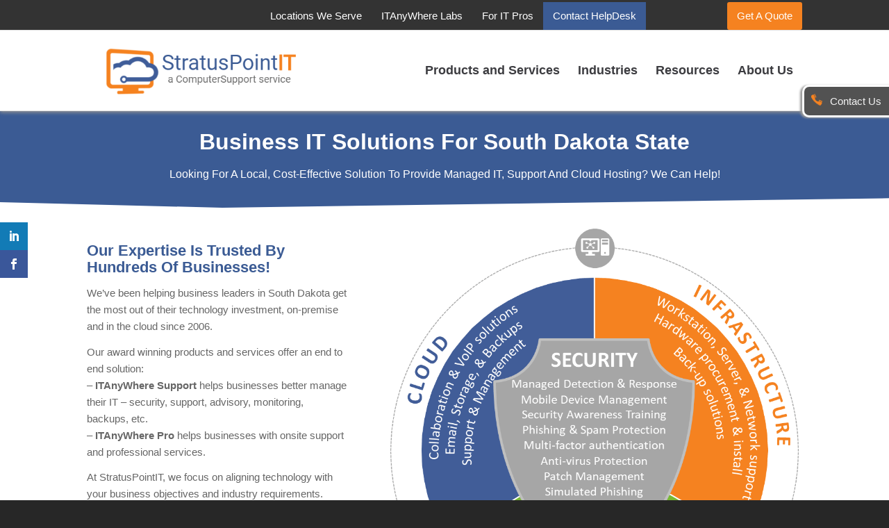

--- FILE ---
content_type: text/html; charset=UTF-8
request_url: https://www.computersupport.com/it-support-managed-services-it-outsourcing/south-dakota/
body_size: 21746
content:
<!DOCTYPE html>
<html lang="en-US" class="html_stretched responsive av-preloader-disabled av-default-lightbox  html_header_top html_logo_left html_main_nav_header html_menu_right html_large html_header_sticky html_header_shrinking html_header_topbar_active html_mobile_menu_tablet html_header_searchicon_disabled html_content_align_center html_header_unstick_top_disabled html_header_stretch_disabled html_av-overlay-side html_av-overlay-side-classic html_av-submenu-noclone html_entry_id_7095 av-no-preview html_text_menu_active ">
<head>
<meta charset="UTF-8" />
<meta name="robots" content="index, follow" />


<!-- mobile setting -->
<meta name="viewport" content="width=device-width, initial-scale=1, maximum-scale=1">

<!-- Scripts/CSS and wp_head hook -->
<script>function fvmuag(){if(navigator.userAgent.match(/x11.*fox\/54|oid\s4.*xus.*ome\/62|oobot|ighth|tmetr|eadles|ingdo/i))return!1;if(navigator.userAgent.match(/x11.*ome\/75\.0\.3770\.100/i)){var e=screen.width,t=screen.height;if("number"==typeof e&&"number"==typeof t&&862==t&&1367==e)return!1}return!0}</script><title>IT Support &amp; IT Outsourcing Company - South Dakota State</title>
<meta name='robots' content='max-image-preview:large' />
	<style>img:is([sizes="auto" i], [sizes^="auto," i]) { contain-intrinsic-size: 3000px 1500px }</style>
	
<!-- SEO Ultimate (http://www.seodesignsolutions.com/wordpress-seo/) -->
	<meta name="description" content="Providing IT support, cloud and professional services to businesses in South Dakota State. We simplify IT." />
<!-- /SEO Ultimate -->

<style type="text/css" media="all">@font-face{font-family:'Open Sans';font-display:block;font-style:normal;font-weight:400;font-stretch:normal;src:url(https://fonts.gstatic.com/l/font?kit=memSYaGs126MiZpBA-UvWbX2vVnXBbObj2OVZyOOSr4dVJWUgsjZ0B4gaVQ&skey=62c1cbfccc78b4b2&v=v44) format('woff')}@font-face{font-family:'Open Sans';font-display:block;font-style:normal;font-weight:700;font-stretch:normal;src:url(https://fonts.gstatic.com/l/font?kit=memSYaGs126MiZpBA-UvWbX2vVnXBbObj2OVZyOOSr4dVJWUgsg-1x4gaVQ&skey=62c1cbfccc78b4b2&v=v44) format('woff')}</style>
<style id='classic-theme-styles-inline-css' type='text/css'>
/*! This file is auto-generated */
.wp-block-button__link{color:#fff;background-color:#32373c;border-radius:9999px;box-shadow:none;text-decoration:none;padding:calc(.667em + 2px) calc(1.333em + 2px);font-size:1.125em}.wp-block-file__button{background:#32373c;color:#fff;text-decoration:none}
</style>
<style id='global-styles-inline-css' type='text/css'>
:root{--wp--preset--aspect-ratio--square: 1;--wp--preset--aspect-ratio--4-3: 4/3;--wp--preset--aspect-ratio--3-4: 3/4;--wp--preset--aspect-ratio--3-2: 3/2;--wp--preset--aspect-ratio--2-3: 2/3;--wp--preset--aspect-ratio--16-9: 16/9;--wp--preset--aspect-ratio--9-16: 9/16;--wp--preset--color--black: #000000;--wp--preset--color--cyan-bluish-gray: #abb8c3;--wp--preset--color--white: #ffffff;--wp--preset--color--pale-pink: #f78da7;--wp--preset--color--vivid-red: #cf2e2e;--wp--preset--color--luminous-vivid-orange: #ff6900;--wp--preset--color--luminous-vivid-amber: #fcb900;--wp--preset--color--light-green-cyan: #7bdcb5;--wp--preset--color--vivid-green-cyan: #00d084;--wp--preset--color--pale-cyan-blue: #8ed1fc;--wp--preset--color--vivid-cyan-blue: #0693e3;--wp--preset--color--vivid-purple: #9b51e0;--wp--preset--gradient--vivid-cyan-blue-to-vivid-purple: linear-gradient(135deg,rgba(6,147,227,1) 0%,rgb(155,81,224) 100%);--wp--preset--gradient--light-green-cyan-to-vivid-green-cyan: linear-gradient(135deg,rgb(122,220,180) 0%,rgb(0,208,130) 100%);--wp--preset--gradient--luminous-vivid-amber-to-luminous-vivid-orange: linear-gradient(135deg,rgba(252,185,0,1) 0%,rgba(255,105,0,1) 100%);--wp--preset--gradient--luminous-vivid-orange-to-vivid-red: linear-gradient(135deg,rgba(255,105,0,1) 0%,rgb(207,46,46) 100%);--wp--preset--gradient--very-light-gray-to-cyan-bluish-gray: linear-gradient(135deg,rgb(238,238,238) 0%,rgb(169,184,195) 100%);--wp--preset--gradient--cool-to-warm-spectrum: linear-gradient(135deg,rgb(74,234,220) 0%,rgb(151,120,209) 20%,rgb(207,42,186) 40%,rgb(238,44,130) 60%,rgb(251,105,98) 80%,rgb(254,248,76) 100%);--wp--preset--gradient--blush-light-purple: linear-gradient(135deg,rgb(255,206,236) 0%,rgb(152,150,240) 100%);--wp--preset--gradient--blush-bordeaux: linear-gradient(135deg,rgb(254,205,165) 0%,rgb(254,45,45) 50%,rgb(107,0,62) 100%);--wp--preset--gradient--luminous-dusk: linear-gradient(135deg,rgb(255,203,112) 0%,rgb(199,81,192) 50%,rgb(65,88,208) 100%);--wp--preset--gradient--pale-ocean: linear-gradient(135deg,rgb(255,245,203) 0%,rgb(182,227,212) 50%,rgb(51,167,181) 100%);--wp--preset--gradient--electric-grass: linear-gradient(135deg,rgb(202,248,128) 0%,rgb(113,206,126) 100%);--wp--preset--gradient--midnight: linear-gradient(135deg,rgb(2,3,129) 0%,rgb(40,116,252) 100%);--wp--preset--font-size--small: 13px;--wp--preset--font-size--medium: 20px;--wp--preset--font-size--large: 36px;--wp--preset--font-size--x-large: 42px;--wp--preset--spacing--20: 0.44rem;--wp--preset--spacing--30: 0.67rem;--wp--preset--spacing--40: 1rem;--wp--preset--spacing--50: 1.5rem;--wp--preset--spacing--60: 2.25rem;--wp--preset--spacing--70: 3.38rem;--wp--preset--spacing--80: 5.06rem;--wp--preset--shadow--natural: 6px 6px 9px rgba(0, 0, 0, 0.2);--wp--preset--shadow--deep: 12px 12px 50px rgba(0, 0, 0, 0.4);--wp--preset--shadow--sharp: 6px 6px 0px rgba(0, 0, 0, 0.2);--wp--preset--shadow--outlined: 6px 6px 0px -3px rgba(255, 255, 255, 1), 6px 6px rgba(0, 0, 0, 1);--wp--preset--shadow--crisp: 6px 6px 0px rgba(0, 0, 0, 1);}:where(.is-layout-flex){gap: 0.5em;}:where(.is-layout-grid){gap: 0.5em;}body .is-layout-flex{display: flex;}.is-layout-flex{flex-wrap: wrap;align-items: center;}.is-layout-flex > :is(*, div){margin: 0;}body .is-layout-grid{display: grid;}.is-layout-grid > :is(*, div){margin: 0;}:where(.wp-block-columns.is-layout-flex){gap: 2em;}:where(.wp-block-columns.is-layout-grid){gap: 2em;}:where(.wp-block-post-template.is-layout-flex){gap: 1.25em;}:where(.wp-block-post-template.is-layout-grid){gap: 1.25em;}.has-black-color{color: var(--wp--preset--color--black) !important;}.has-cyan-bluish-gray-color{color: var(--wp--preset--color--cyan-bluish-gray) !important;}.has-white-color{color: var(--wp--preset--color--white) !important;}.has-pale-pink-color{color: var(--wp--preset--color--pale-pink) !important;}.has-vivid-red-color{color: var(--wp--preset--color--vivid-red) !important;}.has-luminous-vivid-orange-color{color: var(--wp--preset--color--luminous-vivid-orange) !important;}.has-luminous-vivid-amber-color{color: var(--wp--preset--color--luminous-vivid-amber) !important;}.has-light-green-cyan-color{color: var(--wp--preset--color--light-green-cyan) !important;}.has-vivid-green-cyan-color{color: var(--wp--preset--color--vivid-green-cyan) !important;}.has-pale-cyan-blue-color{color: var(--wp--preset--color--pale-cyan-blue) !important;}.has-vivid-cyan-blue-color{color: var(--wp--preset--color--vivid-cyan-blue) !important;}.has-vivid-purple-color{color: var(--wp--preset--color--vivid-purple) !important;}.has-black-background-color{background-color: var(--wp--preset--color--black) !important;}.has-cyan-bluish-gray-background-color{background-color: var(--wp--preset--color--cyan-bluish-gray) !important;}.has-white-background-color{background-color: var(--wp--preset--color--white) !important;}.has-pale-pink-background-color{background-color: var(--wp--preset--color--pale-pink) !important;}.has-vivid-red-background-color{background-color: var(--wp--preset--color--vivid-red) !important;}.has-luminous-vivid-orange-background-color{background-color: var(--wp--preset--color--luminous-vivid-orange) !important;}.has-luminous-vivid-amber-background-color{background-color: var(--wp--preset--color--luminous-vivid-amber) !important;}.has-light-green-cyan-background-color{background-color: var(--wp--preset--color--light-green-cyan) !important;}.has-vivid-green-cyan-background-color{background-color: var(--wp--preset--color--vivid-green-cyan) !important;}.has-pale-cyan-blue-background-color{background-color: var(--wp--preset--color--pale-cyan-blue) !important;}.has-vivid-cyan-blue-background-color{background-color: var(--wp--preset--color--vivid-cyan-blue) !important;}.has-vivid-purple-background-color{background-color: var(--wp--preset--color--vivid-purple) !important;}.has-black-border-color{border-color: var(--wp--preset--color--black) !important;}.has-cyan-bluish-gray-border-color{border-color: var(--wp--preset--color--cyan-bluish-gray) !important;}.has-white-border-color{border-color: var(--wp--preset--color--white) !important;}.has-pale-pink-border-color{border-color: var(--wp--preset--color--pale-pink) !important;}.has-vivid-red-border-color{border-color: var(--wp--preset--color--vivid-red) !important;}.has-luminous-vivid-orange-border-color{border-color: var(--wp--preset--color--luminous-vivid-orange) !important;}.has-luminous-vivid-amber-border-color{border-color: var(--wp--preset--color--luminous-vivid-amber) !important;}.has-light-green-cyan-border-color{border-color: var(--wp--preset--color--light-green-cyan) !important;}.has-vivid-green-cyan-border-color{border-color: var(--wp--preset--color--vivid-green-cyan) !important;}.has-pale-cyan-blue-border-color{border-color: var(--wp--preset--color--pale-cyan-blue) !important;}.has-vivid-cyan-blue-border-color{border-color: var(--wp--preset--color--vivid-cyan-blue) !important;}.has-vivid-purple-border-color{border-color: var(--wp--preset--color--vivid-purple) !important;}.has-vivid-cyan-blue-to-vivid-purple-gradient-background{background: var(--wp--preset--gradient--vivid-cyan-blue-to-vivid-purple) !important;}.has-light-green-cyan-to-vivid-green-cyan-gradient-background{background: var(--wp--preset--gradient--light-green-cyan-to-vivid-green-cyan) !important;}.has-luminous-vivid-amber-to-luminous-vivid-orange-gradient-background{background: var(--wp--preset--gradient--luminous-vivid-amber-to-luminous-vivid-orange) !important;}.has-luminous-vivid-orange-to-vivid-red-gradient-background{background: var(--wp--preset--gradient--luminous-vivid-orange-to-vivid-red) !important;}.has-very-light-gray-to-cyan-bluish-gray-gradient-background{background: var(--wp--preset--gradient--very-light-gray-to-cyan-bluish-gray) !important;}.has-cool-to-warm-spectrum-gradient-background{background: var(--wp--preset--gradient--cool-to-warm-spectrum) !important;}.has-blush-light-purple-gradient-background{background: var(--wp--preset--gradient--blush-light-purple) !important;}.has-blush-bordeaux-gradient-background{background: var(--wp--preset--gradient--blush-bordeaux) !important;}.has-luminous-dusk-gradient-background{background: var(--wp--preset--gradient--luminous-dusk) !important;}.has-pale-ocean-gradient-background{background: var(--wp--preset--gradient--pale-ocean) !important;}.has-electric-grass-gradient-background{background: var(--wp--preset--gradient--electric-grass) !important;}.has-midnight-gradient-background{background: var(--wp--preset--gradient--midnight) !important;}.has-small-font-size{font-size: var(--wp--preset--font-size--small) !important;}.has-medium-font-size{font-size: var(--wp--preset--font-size--medium) !important;}.has-large-font-size{font-size: var(--wp--preset--font-size--large) !important;}.has-x-large-font-size{font-size: var(--wp--preset--font-size--x-large) !important;}
:where(.wp-block-post-template.is-layout-flex){gap: 1.25em;}:where(.wp-block-post-template.is-layout-grid){gap: 1.25em;}
:where(.wp-block-columns.is-layout-flex){gap: 2em;}:where(.wp-block-columns.is-layout-grid){gap: 2em;}
:root :where(.wp-block-pullquote){font-size: 1.5em;line-height: 1.6;}
</style>
<link rel='stylesheet' id='fvm-header-0-css' href='https://www.computersupport.com/wp-content/uploads/cache/fvm/1768988296/out/header-c77fdbfe7a9878683ceb80e5af10b219395b1300.min.css' type='text/css' media='all' />
<script type="text/javascript" src="https://www.computersupport.com/wp-content/uploads/cache/fvm/1768988296/out/header-a4718d464dfe9f0cd7df879c708d3cb3b99d8c19.min.js" id="fvm-header-0-js"></script><link rel="https://api.w.org/" href="https://www.computersupport.com/wp-json/" /><link rel="alternate" title="JSON" type="application/json" href="https://www.computersupport.com/wp-json/wp/v2/posts/7095" /><link rel="canonical" href="https://www.computersupport.com/it-support-managed-services-it-outsourcing/south-dakota/" />
<link rel="alternate" title="oEmbed (JSON)" type="application/json+oembed" href="https://www.computersupport.com/wp-json/oembed/1.0/embed?url=https%3A%2F%2Fwww.computersupport.com%2Fit-support-managed-services-it-outsourcing%2Fsouth-dakota%2F" />
<link rel="alternate" title="oEmbed (XML)" type="text/xml+oembed" href="https://www.computersupport.com/wp-json/oembed/1.0/embed?url=https%3A%2F%2Fwww.computersupport.com%2Fit-support-managed-services-it-outsourcing%2Fsouth-dakota%2F&#038;format=xml" />
<style type="text/css" id="et-social-custom-css">
				 .category-solutions .et_social_sidebar_networks, .category-case-studies .et_social_sidebar_networks, .category-industries .et_social_sidebar_networks, .category-city .et_social_sidebar_networks, .category-state .et_social_sidebar_networks { display: none!important; }
			</style><link rel="profile" href="http://gmpg.org/xfn/11" />
<link rel="alternate" type="application/rss+xml" title="ComputerSupport.com RSS2 Feed" href="https://www.computersupport.com/feed/" />
<link rel="pingback" href="https://www.computersupport.com/xmlrpc.php" />
<!--[if lt IE 9]><script src="https://www.computersupport.com/wp-content/themes/enfold/js/html5shiv.js"></script><![endif]-->
<link rel="icon" href="https://www.computersupport.com/wp-content/uploads/2017/04/favicon.png" type="image/png">
<style type='text/css'>
@font-face {font-family: 'entypo-fontello'; font-weight: normal; font-style: normal; font-display: auto;
src: url('https://www.computersupport.com/wp-content/themes/enfold/config-templatebuilder/avia-template-builder/assets/fonts/entypo-fontello.eot');
src: url('https://www.computersupport.com/wp-content/themes/enfold/config-templatebuilder/avia-template-builder/assets/fonts/entypo-fontello.eot?#iefix') format('embedded-opentype'), 
url('https://www.computersupport.com/wp-content/themes/enfold/config-templatebuilder/avia-template-builder/assets/fonts/entypo-fontello.woff') format('woff'), 
url('https://www.computersupport.com/wp-content/themes/enfold/config-templatebuilder/avia-template-builder/assets/fonts/entypo-fontello.ttf') format('truetype'), 
url('https://www.computersupport.com/wp-content/themes/enfold/config-templatebuilder/avia-template-builder/assets/fonts/entypo-fontello.svg#entypo-fontello') format('svg');
} #top .avia-font-entypo-fontello, body .avia-font-entypo-fontello, html body [data-av_iconfont='entypo-fontello']:before{ font-family: 'entypo-fontello'; }
</style>

<!--
Debugging Info for Theme support: 

Theme: Enfold
Version: 4.5.7
Installed: enfold
AviaFramework Version: 5.0
AviaBuilder Version: 0.9.5
aviaElementManager Version: 1.0.1
ML:1024-PU:19-PLA:17
WP:6.8.2
Compress: CSS:disabled - JS:disabled
Updates: disabled
PLAu:17
-->
</head>




<body id="top" class="wp-singular post-template-default single single-post postid-7095 single-format-standard wp-theme-enfold  rtl_columns stretched helvetica-neue-websave helvetica_neue et_monarch" itemscope="itemscope" itemtype="https://schema.org/WebPage" >

	
	<div id='wrap_all'>

	
<header id='header' class='all_colors header_color light_bg_color  av_header_top av_logo_left av_main_nav_header av_menu_right av_large av_header_sticky av_header_shrinking av_header_stretch_disabled av_mobile_menu_tablet av_header_searchicon_disabled av_header_unstick_top_disabled av_bottom_nav_disabled  av_header_border_disabled'  role="banner" itemscope="itemscope" itemtype="https://schema.org/WPHeader" >

		<div id='header_meta' class='container_wrap container_wrap_meta  av_secondary_left av_extra_header_active av_phone_active_left av_entry_id_7095'>
		
			      <div class='container'>
			      <style type='text/css'>

  /*NAVBAR*/

  nav.widgetized-nav{background: #555!important;}

  /*MAIN MENU LINK*/

  nav.widgetized-nav .main-nav.first-level-menu > li > a{color:#ddd!important;}

  /*MAIN MENU LINK (ACTIVE)*/

  nav.widgetized-nav .main-nav.first-level-menu > li.current-menu-item > a, nav.widgetized-nav .main-nav.first-level-menu > li.current-menu-item:hover > a{color:#fff!important;}

  /*MAIN MENU BG (ACTIVE)*/

    nav.widgetized-nav .main-nav.first-level-menu > li.current-menu-item, nav.widgetized-nav .main-nav.first-level-menu > li.current-menu-item:hover {background:!important;}

  /*SUBMENU LINK (in non-wgt menu only)*/

  nav.widgetized-nav .main-nav .sub-menu.non-wgt-menu li > a{color:#777!important;}

  /*SUBMENU BG (all submenus)*/

   nav.widgetized-nav .main-nav .sub-menu{background:#fff!important;}

   /*SEARCH BAR ICON IN SUBMENU (matches submenu style)*/

   nav.widgetized-nav .main-nav li.item.menu-item-searchItem .sub-menu.second-level-menu #searchsubmit{

    color:#777;

    background:#fff;

   }

   /*SUBMENU LINK (ACTIVE) (in non-wgt menu only)*/

    nav.widgetized-nav .main-nav .sub-menu.non-wgt-menu li.current-menu-sub-item > a, 

    nav.widgetized-nav .main-nav .sub-menu.non-wgt-menu li.current-menu-sub-item:hover > a{

      color:#fff!important;}

  /*SUBMENU BG (ACTIVE) (in non-wgt menu only)*/

   nav.widgetized-nav .main-nav .sub-menu.non-wgt-menu li.current-menu-sub-item, 

   nav.widgetized-nav .main-nav .sub-menu.non-wgt-menu li.current-menu-sub-item:hover {

    background:#666!important;}

  /*SPECIAL BORDER ON ALL DROPDOWNS*/

    nav.widgetized-nav .main-nav .sub-menu, nav.widgetized-nav .main-nav .sub-menu {border:none!important;}

   nav.widgetized-nav .main-nav .sub-menu, nav.widgetized-nav .main-nav .sub-menu > li{border:none!important;}

  /*LINKS IN WIDGETS*/ 

    nav.widgetized-nav .sub-menu.widgetized-menu li.menu-widget-column a{color:#777;} /*(links in widgets same as submenu)*/

  nav.widgetized-nav {
background: #333!important;
width: 780px!important;
margin-top: 4px;
}

nav.widgetized-nav .main-nav.first-level-menu > li > a {
color: #fff!important;
}

.menu-item-getaquote nav.widgetized-nav ul{
left: 0;
right: -320px!important;
width: 60%!important;
}

    @media screen and (min-width: 900px) {      

      /*SUBMENU LINK (HOVER)*/

      nav.widgetized-nav .main-nav .sub-menu.non-wgt-menu li:hover > a{color:#111!important;}

      /*SUBMENU BG (HOVER)*/

      nav.widgetized-nav .main-nav .sub-menu.non-wgt-menu li:hover {background:#eee!important;}

      /*MAIN MENU LINK (HOVER & NO SUBMENU)*/

      nav.widgetized-nav .main-nav.first-level-menu > li:hover:not(.menu-item-socialMediaIcons) > a,

      nav.widgetized-nav .main-nav.first-level-menu > li.menu-item-socialMediaIcons > a:hover{color:#fff;!important;}

      /*MAIN MENU BG (HOVER & NO SUBMENU)*/

      nav.widgetized-nav .main-nav.first-level-menu > li:hover{background:!important;}

      /*MAIN MENU LINK (HOVER & HAS SUBMENU)*/

      nav.widgetized-nav .main-nav.first-level-menu > li.hasChildren:hover > a{color:#555!important;}

      /*MAIN MENU BG (HOVER & HAS SUBMENU)*/

      nav.widgetized-nav .main-nav.first-level-menu > li.hasChildren:hover{background:#fff!important;}    

    }

    @media screen and (max-width: 899px) { 

    /*MAIN MENU LINKS BG SAME COLOR AS NAVBAR*/

    nav.widgetized-nav .main-nav.first-level-menu, nav.widgetized-nav .main-nav.first-level-menu > li{background: #555!important;}

    nav.widgetized-nav .main-nav .sub-menu.non-wgt-menu li{border-bottom: 1px solid rgba(0, 0, 0, 0.2)!important;}

    nav.widgetized-nav .main-nav .sub-menu.non-wgt-menu li:last-child{border:none!important;}

    }

  </style><div class="widgetized-menu-button"><span class="menu-item-list"><span class="menu-item-title">MENU</span><i class="icowdgt-menu"></i></span></div><nav class="widgetized-nav navWidth-navBar"><ul class="main-nav first-level-menu"><li class="item menu-item-locationsweserve" id="menu-item-5133"><a href="https://www.computersupport.com/locations/" class="title">Locations We Serve</a><ul class="sub-menu row second-level-menu widgetized-menu"><li class="menu-widget-column widget-column-1 col-xs-6"><aside class="widget widget_listcategorypostswidget"><div id="listcategorypostswidget-22"><span class="widget-title where widgettitle-in-submenu">City</span><ul><li><a href="https://www.computersupport.com/it-support-managed-services-it-outsourcing/virginia/arlington/" title="Arlington">Arlington</a>  </li><li><a href="https://www.computersupport.com/it-support-managed-services-it-outsourcing/georgia/atlanta/" title="Atlanta">Atlanta</a>  </li><li><a href="https://www.computersupport.com/it-support-managed-services-it-outsourcing/texas/austin/" title="Austin">Austin</a>  </li><li><a href="https://www.computersupport.com/it-support-managed-services-it-outsourcing/maryland/baltimore/" title="Baltimore">Baltimore</a>  </li><li><a href="https://www.computersupport.com/it-support-outsourcing/boston/" title="Boston">Boston</a>  </li><li><a href="https://www.computersupport.com/it-support-managed-services-it-outsourcing/braintree/" title="Braintree">Braintree</a>  </li><li><a href="https://www.computersupport.com/it-support-managed-services-it-outsourcing/bridgeport/" title="Bridgeport">Bridgeport</a>  </li><li><a href="https://www.computersupport.com/it-support-managed-it-outsourcing/burlington/" title="Burlington">Burlington</a>  </li><li><a href="https://www.computersupport.com/it-support-managed-services-it-outsourcing/cambridge/" title="Cambridge">Cambridge</a>  </li><li><a href="https://www.computersupport.com/it-support-managed-services-it-outsourcing/north-carolina/charlotte/" title="Charlotte">Charlotte</a>  </li><li><a href="https://www.computersupport.com/it-support-managed-services-it-outsourcing/Illinois/chicago/" title="Chicago">Chicago</a>  </li><li><a href="https://www.computersupport.com/it-support-managed-services-it-outsourcing/ohio/columbus/" title="Columbus">Columbus</a>  </li><li><a href="https://www.computersupport.com/it-support-managed-services-it-outsourcing/texas/dallas/" title="Dallas">Dallas</a>  </li><li><a href="https://www.computersupport.com/it-support-managed-services-it-outsourcing/colorado/denver" title="Denver">Denver</a>  </li><li><a href="https://www.computersupport.com/it-support-managed-services-it-outsourcing/michigan/detroit/" title="Detroit">Detroit</a>  </li><li><a href="https://www.computersupport.com/it-support-managed-services-it-outsourcing/texas/el-paso/" title="El Paso">El Paso</a>  </li><li><a href="https://www.computersupport.com/it-support-managed-services-it-outsourcing/texas/fort-worth/" title="Fort Worth">Fort Worth</a>  </li><li><a href="https://www.computersupport.com/it-support-managed-services-it-outsourcing/connecticut/hartford/" title="Hartford">Hartford</a>  </li><li><a href="https://www.computersupport.com/it-support-managed-services-it-outsourcing/texas/houston/" title="Houston">Houston</a>  </li><li><a href="https://www.computersupport.com/it-support-managed-services-it-outsourcing/indiana/indianapolis/" title="Indianapolis">Indianapolis</a>  </li><li><a href="https://www.computersupport.com/it-support-managed-services-it-outsourcing/florida/jacksonville/" title="Jacksonville">Jacksonville</a>  </li><li><a href="https://www.computersupport.com/it-support-managed-services-it-outsourcing/new-jersey/jersey-city" title="Jersey City">Jersey City</a>  </li><li><a href="https://www.computersupport.com/it-support-managed-services-it-outsourcing/california/los-angeles/" title="Los Angeles">Los Angeles</a>  </li><li><a href="https://www.computersupport.com/it-support-managed-services-it-outsourcing/manchester/" title="Manchester">Manchester</a>  </li><li><a href="https://www.computersupport.com/it-support-managed-services-it-outsourcing/tennessee/memphis/" title="Memphis">Memphis</a>  </li><li><a href="https://www.computersupport.com/it-support-managed-services-it-outsourcing/florida/miami/" title="Miami">Miami</a>  </li><li><a href="https://www.computersupport.com/it-support-managed-services-it-outsourcing/nashua/" title="Nashua">Nashua</a>  </li><li><a href="https://www.computersupport.com/it-support-managed-services-it-outsourcing/tennessee/nashville/" title="Nashville">Nashville</a>  </li><li><a href="https://www.computersupport.com/it-support-managed-services-it-outsourcing/new-haven/" title="New Haven">New Haven</a>  </li><li><a href="https://www.computersupport.com/it-support-managed-services-it-outsourcing/new+york/new-york-city/" title="New York City">New York City</a>  </li><li><a href="https://www.computersupport.com/it-support-managed-services-it-outsourcing/pennsylvania/philadelphia/" title="Philadelphia">Philadelphia</a>  </li><li><a href="https://www.computersupport.com/it-support-managed-services-it-outsourcing/arizona/phoenix/" title="Phoenix">Phoenix</a>  </li><li><a href="https://www.computersupport.com/it-support-managed-services-it-outsourcing/oregon/portland/" title="Portland">Portland</a>  </li><li><a href="https://www.computersupport.com/it-support-managed-services-it-outsourcing/portsmouth/" title="Portsmouth">Portsmouth</a>  </li><li><a href="https://www.computersupport.com/it-support-managed-services-it-outsourcing/providence/" title="Providence">Providence</a>  </li><li><a href="https://www.computersupport.com/it-support-managed-services-it-outsourcing/texas/san-antonio/" title="San Antonio">San Antonio</a>  </li><li><a href="https://www.computersupport.com/it-support-managed-services-it-outsourcing/california/san-diego/" title="San Diego">San Diego</a>  </li><li><a href="https://www.computersupport.com/it-support-managed-services-it-outsourcing/california/san-francisco/" title="San Francisco">San Francisco</a>  </li><li><a href="https://www.computersupport.com/it-support-managed-services-it-outsourcing/california/san-jose/" title="San Jose">San Jose</a>  </li><li><a href="https://www.computersupport.com/it-support-managed-services-it-outsourcing/washington/seattle/" title="Seattle">Seattle</a>  </li><li><a href="https://www.computersupport.com/it-support-managed-services-it-outsourcing/springfield/" title="Springfield">Springfield</a>  </li><li><a href="https://www.computersupport.com/it-support-managed-services-it-outsourcing/connecticut/stamford/" title="Stamford">Stamford</a>  </li><li><a href="https://www.computersupport.com/it-support-managed-services-it-outsourcing/washington-d-c/" title="Washington, D.C.">Washington, D.C.</a>  </li><li><a href="https://www.computersupport.com/it-support-managed-services-it-outsourcing/worcester/" title="Worcester">Worcester</a>  </li></ul><a href="https://www.computersupport.com/%CxOCafé%,%IndustryInsights%,%ITSecurity%,%SMBCorner%,%TechTips%,%Technologies%/managed-services-and-it-outsourcing-landing/state/city/" > </a></div></aside></li><li class="menu-widget-column widget-column-2 col-xs-6"><aside class="widget widget_listcategorypostswidget"><div id="listcategorypostswidget-21"><span class="widget-title where widgettitle-in-submenu">State</span><ul><li><a href="https://www.computersupport.com/it-support-managed-services-it-outsourcing/alabama/" title="Alabama">Alabama</a>  </li><li><a href="https://www.computersupport.com/it-support-managed-services-it-outsourcing/alaska/" title="Alaska">Alaska</a>  </li><li><a href="https://www.computersupport.com/it-support-managed-services-it-outsourcing/arizona/" title="Arizona">Arizona</a>  </li><li><a href="https://www.computersupport.com/it-support-managed-services-it-outsourcing/arkansas/" title="Arkansas">Arkansas</a>  </li><li><a href="https://www.computersupport.com/it-support-managed-services-it-outsourcing/california/" title="California">California</a>  </li><li><a href="https://www.computersupport.com/it-support-managed-services-it-outsourcing/colorado/" title="Colorado">Colorado</a>  </li><li><a href="https://www.computersupport.com/it-support-managed-services-it-outsourcing/connecticut/" title="Connecticut">Connecticut</a>  </li><li><a href="https://www.computersupport.com/it-support-managed-services-it-outsourcing/delaware/" title="Delaware">Delaware</a>  </li><li><a href="https://www.computersupport.com/it-support-managed-services-it-outsourcing/florida" title="Florida">Florida</a>  </li><li><a href="https://www.computersupport.com/it-support-managed-services-it-outsourcing/georgia/" title="Georgia">Georgia</a>  </li><li><a href="https://www.computersupport.com/it-support-managed-services-it-outsourcing/hawaii/" title="Hawaii">Hawaii</a>  </li><li><a href="https://www.computersupport.com/it-support-managed-services-it-outsourcing/idaho/" title="Idaho">Idaho</a>  </li><li><a href="https://www.computersupport.com/it-support-managed-services-it-outsourcing/illinois/" title="Illinois">Illinois</a>  </li><li><a href="https://www.computersupport.com/it-support-managed-services-it-outsourcing/indiana/" title="Indiana">Indiana</a>  </li><li><a href="https://www.computersupport.com/it-support-managed-services-it-outsourcing/iowa/" title="Iowa">Iowa</a>  </li><li><a href="https://www.computersupport.com/it-support-managed-services-it-outsourcing/kansas/" title="Kansas">Kansas</a>  </li><li><a href="https://www.computersupport.com/it-support-managed-services-it-outsourcing/kentucky/" title="Kentucky">Kentucky</a>  </li><li><a href="https://www.computersupport.com/it-support-managed-services-it-outsourcing/louisiana/" title="Louisiana">Louisiana</a>  </li><li><a href="https://www.computersupport.com/it-support-managed-services-it-outsourcing/maine/" title="Maine">Maine</a>  </li><li><a href="https://www.computersupport.com/it-support-managed-services-it-outsourcing/maryland/" title="Maryland">Maryland</a>  </li><li><a href="https://www.computersupport.com/it-support-managed-services-it-outsourcing/massachusetts/" title="Massachusetts">Massachusetts</a>  </li><li><a href="https://www.computersupport.com/it-support-managed-services-it-outsourcing/michigan/" title="Michigan">Michigan</a>  </li><li><a href="https://www.computersupport.com/it-support-managed-services-it-outsourcing/minnesota/" title="Minnesota">Minnesota</a>  </li><li><a href="https://www.computersupport.com/it-support-managed-services-it-outsourcing/Mississippi" title="Mississippi">Mississippi</a>  </li><li><a href="https://www.computersupport.com/it-support-managed-services-it-outsourcing/missouri/" title="Missouri">Missouri</a>  </li><li><a href="https://www.computersupport.com/it-support-managed-services-it-outsourcing/Montana" title="Montana">Montana</a>  </li><li><a href="https://www.computersupport.com/it-support-managed-services-it-outsourcing/nebraska/" title="Nebraska">Nebraska</a>  </li><li><a href="https://www.computersupport.com/it-support-managed-services-it-outsourcing/nevada/" title="Nevada">Nevada</a>  </li><li><a href="https://www.computersupport.com/it-support-managed-services-it-outsourcing/new-hampshire/" title="New Hampshire">New Hampshire</a>  </li><li><a href="https://www.computersupport.com/it-support-managed-services-it-outsourcing/new-jersey/" title="New Jersey">New Jersey</a>  </li><li><a href="https://www.computersupport.com/it-support-managed-services-it-outsourcing/new-mexico/" title="New Mexico">New Mexico</a>  </li><li><a href="https://www.computersupport.com/it-support-managed-services-it-outsourcing/new-york-state/" title="New York State">New York State</a>  </li><li><a href="https://www.computersupport.com/it-support-managed-services-it-outsourcing/north-carolina/" title="North Carolina">North Carolina</a>  </li><li><a href="https://www.computersupport.com/it-support-managed-services-it-outsourcing/north-dakota/" title="North Dakota">North Dakota</a>  </li><li><a href="https://www.computersupport.com/it-support-managed-services-it-outsourcing/ohio/" title="Ohio">Ohio</a>  </li><li><a href="https://www.computersupport.com/it-support-managed-services-it-outsourcing/oklahoma/" title="Oklahoma">Oklahoma</a>  </li><li><a href="https://www.computersupport.com/it-support-managed-services-it-outsourcing/oregon/" title="Oregon">Oregon</a>  </li><li><a href="https://www.computersupport.com/it-support-managed-services-it-outsourcing/pennsylvania/" title="Pennsylvania">Pennsylvania</a>  </li><li><a href="https://www.computersupport.com/it-support-managed-services-it-outsourcing/rhode-island/" title="Rhode Island">Rhode Island</a>  </li><li><a href="https://www.computersupport.com/it-support-managed-services-it-outsourcing/south-carolina/" title="South Carolina">South Carolina</a>  </li><li class="current" ><a href="https://www.computersupport.com/it-support-managed-services-it-outsourcing/south-dakota/" title="South Dakota">South Dakota</a>  </li><li><a href="https://www.computersupport.com/it-support-managed-services-it-outsourcing/tennessee/" title="Tennessee">Tennessee</a>  </li><li><a href="https://www.computersupport.com/it-support-managed-services-it-outsourcing/texas/" title="Texas">Texas</a>  </li><li><a href="https://www.computersupport.com/it-support-managed-services-it-outsourcing/utah/" title="Utah">Utah</a>  </li><li><a href="https://www.computersupport.com/it-support-managed-services-it-outsourcing/vermont/" title="Vermont">Vermont</a>  </li><li><a href="https://www.computersupport.com/it-support-managed-services-it-outsourcing/virginia/" title="Virginia">Virginia</a>  </li><li><a href="https://www.computersupport.com/it-support-managed-services-it-outsourcing/washington/" title="Washington">Washington</a>  </li><li><a href="https://www.computersupport.com/it-support-managed-services-it-outsourcing/west-virginia/" title="West Virginia">West Virginia</a>  </li><li><a href="https://www.computersupport.com/it-support-managed-services-it-outsourcing/wisconsin/" title="Wisconsin">Wisconsin</a>  </li><li><a href="https://www.computersupport.com/it-support-managed-services-it-outsourcing/wyoming/" title="Wyoming">Wyoming</a>  </li></ul><a href="https://www.computersupport.com/%CxOCafé%,%IndustryInsights%,%ITSecurity%,%SMBCorner%,%TechTips%,%Technologies%/managed-services-and-it-outsourcing-landing/state/" > </a></div></aside></li></ul><ul class="sub-menu second-level-menu non-wgt-menu"><li class="sub-item"><a href="https://www.computersupport.com/cities/" class="title">Cities</a></li></ul></li><li class="item menu-item-itanywherelabs" id="menu-item-5517"><a href="https://www.computersupport.com/itanywhere-labs/" class="title">ITAnyWhere Labs</a></li><li class="item menu-item-foritpros" id="menu-item-8966"><a href="/solutions/for-it-professionals" class="title">For IT Pros</a></li><li class="item menu-item-contacthelpdesk" id="menu-item-11018"><a href="https://www.computersupport.com/login/" class="title">Contact HelpDesk</a></li><li class="item menu-item-getaquote" id="menu-item-18003"><a href="https://www.computersupport.com/get-a-quote/" class="title">Get A Quote</a></li></ul></nav>			      </div>
		</div>

		<div  id='header_main' class='container_wrap container_wrap_logo'>
	
        <div class='container av-logo-container'><div class='inner-container'><span class='logo'><a href='https://www.computersupport.com/'><img height='100' width='300' src='https://www.computersupport.com/wp-content/uploads/2019/08/StratusPointIT-ComputerSupport-logo.png' alt='ComputerSupport.com' /></a></span><nav class='main_menu' data-selectname='Select a page'  role="navigation" itemscope="itemscope" itemtype="https://schema.org/SiteNavigationElement" ><div class="avia-menu av-main-nav-wrap"><ul id="avia-menu" class="menu av-main-nav"><li id="menu-item-6761" class="menu-item menu-item-type-custom menu-item-object-custom menu-item-top-level menu-item-top-level-1"><a href="http://computersupport.com/" itemprop="url"><span class="avia-bullet"></span><span class="avia-menu-text">Home</span><span class="avia-menu-fx"><span class="avia-arrow-wrap"><span class="avia-arrow"></span></span></span></a></li>
<li id="menu-item-4994" class="menu-item menu-item-type-post_type menu-item-object-page menu-item-has-children menu-item-mega-parent  menu-item-top-level menu-item-top-level-2"><a href="https://www.computersupport.com/managed-it-services/" itemprop="url"><span class="avia-bullet"></span><span class="avia-menu-text">Products and Services</span><span class="avia-menu-fx"><span class="avia-arrow-wrap"><span class="avia-arrow"></span></span></span></a>
<div class='avia_mega_div avia_mega2 six units'>

<ul class="sub-menu">
	<li id="menu-item-11541" class="menu-item menu-item-type-custom menu-item-object-custom menu-item-has-children avia_mega_menu_columns_2 three units  avia_mega_menu_columns_first"><span class='mega_menu_title heading-color av-special-font'>Support</span>
	<ul class="sub-menu">
		<li id="menu-item-10768" class="menu-item menu-item-type-post_type menu-item-object-page menu-item-has-children"><a href="https://www.computersupport.com/it-support/" itemprop="url"><span class="avia-bullet"></span><span class="avia-menu-text">IT Support</span></a>
		<ul class="sub-menu">
			<li id="menu-item-9655" class="menu-item menu-item-type-post_type menu-item-object-page"><a href="https://www.computersupport.com/noc-services/" itemprop="url"><span class="avia-bullet"></span><span class="avia-menu-text">Monitoring Services</span></a></li>
			<li id="menu-item-13129" class="menu-item menu-item-type-post_type menu-item-object-page"><a href="https://www.computersupport.com/backup-services-provider/" itemprop="url"><span class="avia-bullet"></span><span class="avia-menu-text">Backup Services</span></a></li>
			<li id="menu-item-11811" class="menu-item menu-item-type-post_type menu-item-object-page"><a href="https://www.computersupport.com/it-security-services/" itemprop="url"><span class="avia-bullet"></span><span class="avia-menu-text">Security Services</span></a></li>
			<li id="menu-item-13500" class="menu-item menu-item-type-post_type menu-item-object-page"><a href="https://www.computersupport.com/it-advisory-services/" itemprop="url"><span class="avia-bullet"></span><span class="avia-menu-text">Advisory Services</span></a></li>
		</ul>
</li>
	</ul>
</li>
	<li id="menu-item-11542" class="menu-item menu-item-type-custom menu-item-object-custom menu-item-has-children avia_mega_menu_columns_2 three units avia_mega_menu_columns_last"><span class='mega_menu_title heading-color av-special-font'>Professional</span>
	<ul class="sub-menu">
		<li id="menu-item-5072" class="menu-item menu-item-type-post_type menu-item-object-page"><a href="https://www.computersupport.com/aws-azure-consulting-and-migrations/" itemprop="url"><span class="avia-bullet"></span><span class="avia-menu-text">Cloud Consulting</span></a></li>
		<li id="menu-item-9011" class="menu-item menu-item-type-post_type menu-item-object-page"><a href="https://www.computersupport.com/microsoft-365-consulting-migration/" itemprop="url"><span class="avia-bullet"></span><span class="avia-menu-text">Microsoft 365 Consulting</span></a></li>
		<li id="menu-item-10814" class="menu-item menu-item-type-post_type menu-item-object-page"><a href="https://www.computersupport.com/hardware-deployment/" itemprop="url"><span class="avia-bullet"></span><span class="avia-menu-text">Hardware Deployment</span></a></li>
		<li id="menu-item-10813" class="menu-item menu-item-type-post_type menu-item-object-page"><a href="https://www.computersupport.com/network-upgrades/" itemprop="url"><span class="avia-bullet"></span><span class="avia-menu-text">Network Upgrades</span></a></li>
	</ul>
</li>
</ul>

</div>
</li>
<li id="menu-item-5724" class="menu-item menu-item-type-post_type menu-item-object-page menu-item-has-children menu-item-top-level menu-item-top-level-3"><a href="https://www.computersupport.com/industries/" itemprop="url"><span class="avia-bullet"></span><span class="avia-menu-text">Industries</span><span class="avia-menu-fx"><span class="avia-arrow-wrap"><span class="avia-arrow"></span></span></span></a>


<ul class="sub-menu">
	<li id="menu-item-5766" class="menu-item menu-item-type-custom menu-item-object-custom"><a href="/industries/professional-services/" itemprop="url"><span class="avia-bullet"></span><span class="avia-menu-text">Professional Services</span></a></li>
	<li id="menu-item-6531" class="menu-item menu-item-type-custom menu-item-object-custom"><a href="/industries/growing-companies/" itemprop="url"><span class="avia-bullet"></span><span class="avia-menu-text">Growing Companies</span></a></li>
	<li id="menu-item-5769" class="menu-item menu-item-type-custom menu-item-object-custom"><a href="/industries/manufacturing/" itemprop="url"><span class="avia-bullet"></span><span class="avia-menu-text">Manufacturing</span></a></li>
	<li id="menu-item-5770" class="menu-item menu-item-type-custom menu-item-object-custom"><a href="/industries/technology/" itemprop="url"><span class="avia-bullet"></span><span class="avia-menu-text">Technology</span></a></li>
	<li id="menu-item-14500" class="menu-item menu-item-type-custom menu-item-object-custom"><a href="/real-estate/" itemprop="url"><span class="avia-bullet"></span><span class="avia-menu-text">Real Estate</span></a></li>
	<li id="menu-item-13226" class="menu-item menu-item-type-custom menu-item-object-custom"><a href="/healthcare/" itemprop="url"><span class="avia-bullet"></span><span class="avia-menu-text">Healthcare</span></a></li>
	<li id="menu-item-5772" class="menu-item menu-item-type-custom menu-item-object-custom"><a href="/industries/non-profit/" itemprop="url"><span class="avia-bullet"></span><span class="avia-menu-text">Non Profit</span></a></li>
	<li id="menu-item-14499" class="menu-item menu-item-type-custom menu-item-object-custom"><a href="/schools-education/" itemprop="url"><span class="avia-bullet"></span><span class="avia-menu-text">Education</span></a></li>
	<li id="menu-item-5771" class="menu-item menu-item-type-custom menu-item-object-custom"><a href="/industries/insurance/" itemprop="url"><span class="avia-bullet"></span><span class="avia-menu-text">Insurance</span></a></li>
	<li id="menu-item-5768" class="menu-item menu-item-type-custom menu-item-object-custom"><a href="/industries/financial/" itemprop="url"><span class="avia-bullet"></span><span class="avia-menu-text">Financial</span></a></li>
	<li id="menu-item-14713" class="menu-item menu-item-type-custom menu-item-object-custom"><a href="/biotech/" itemprop="url"><span class="avia-bullet"></span><span class="avia-menu-text">Biotech</span></a></li>
	<li id="menu-item-12149" class="menu-item menu-item-type-custom menu-item-object-custom"><a href="/fitness/" itemprop="url"><span class="avia-bullet"></span><span class="avia-menu-text">Fitness</span></a></li>
</ul>
</li>
<li id="menu-item-4992" class="menu-item menu-item-type-post_type menu-item-object-page menu-item-has-children menu-item-top-level menu-item-top-level-4"><a href="https://www.computersupport.com/expertise/" itemprop="url"><span class="avia-bullet"></span><span class="avia-menu-text">Resources</span><span class="avia-menu-fx"><span class="avia-arrow-wrap"><span class="avia-arrow"></span></span></span></a>


<ul class="sub-menu">
	<li id="menu-item-18074" class="menu-item menu-item-type-post_type menu-item-object-page"><a href="https://www.computersupport.com/video-tutorials/" itemprop="url"><span class="avia-bullet"></span><span class="avia-menu-text">Video Tutorials</span></a></li>
	<li id="menu-item-16779" class="menu-item menu-item-type-post_type menu-item-object-page"><a href="https://www.computersupport.com/cost-benefits/" itemprop="url"><span class="avia-bullet"></span><span class="avia-menu-text">Cost Benefits</span></a></li>
	<li id="menu-item-5395" class="menu-item menu-item-type-post_type menu-item-object-page"><a href="https://www.computersupport.com/expertise/solutions/" itemprop="url"><span class="avia-bullet"></span><span class="avia-menu-text">Solutions</span></a></li>
	<li id="menu-item-4993" class="menu-item menu-item-type-post_type menu-item-object-page"><a href="https://www.computersupport.com/expertise/testimonials/" itemprop="url"><span class="avia-bullet"></span><span class="avia-menu-text">Testimonials</span></a></li>
	<li id="menu-item-16638" class="menu-item menu-item-type-custom menu-item-object-custom"><a href="/state-of-security/" itemprop="url"><span class="avia-bullet"></span><span class="avia-menu-text">State Of Security</span></a></li>
	<li id="menu-item-5396" class="menu-item menu-item-type-post_type menu-item-object-page"><a href="https://www.computersupport.com/expertise/success-stories" itemprop="url"><span class="avia-bullet"></span><span class="avia-menu-text">Success Stories</span></a></li>
	<li id="menu-item-5393" class="menu-item menu-item-type-post_type menu-item-object-page"><a href="https://www.computersupport.com/expertise/awards/" itemprop="url"><span class="avia-bullet"></span><span class="avia-menu-text">Awards</span></a></li>
</ul>
</li>
<li id="menu-item-5087" class="menu-item menu-item-type-post_type menu-item-object-page menu-item-has-children menu-item-top-level menu-item-top-level-5"><a href="https://www.computersupport.com/about-us/" itemprop="url"><span class="avia-bullet"></span><span class="avia-menu-text">About Us</span><span class="avia-menu-fx"><span class="avia-arrow-wrap"><span class="avia-arrow"></span></span></span></a>


<ul class="sub-menu">
	<li id="menu-item-7730" class="menu-item menu-item-type-post_type menu-item-object-page"><a href="https://www.computersupport.com/who-we-are" itemprop="url"><span class="avia-bullet"></span><span class="avia-menu-text">Who We Are</span></a></li>
	<li id="menu-item-5405" class="menu-item menu-item-type-post_type menu-item-object-page"><a href="https://www.computersupport.com/about-us/working-with-us/" itemprop="url"><span class="avia-bullet"></span><span class="avia-menu-text">Working With Us</span></a></li>
	<li id="menu-item-11553" class="menu-item menu-item-type-post_type menu-item-object-page"><a href="https://www.computersupport.com/service-partners/" itemprop="url"><span class="avia-bullet"></span><span class="avia-menu-text">Service Partners</span></a></li>
	<li id="menu-item-5404" class="menu-item menu-item-type-post_type menu-item-object-page"><a href="https://www.computersupport.com/about-us/partners-tech-certifications/" itemprop="url"><span class="avia-bullet"></span><span class="avia-menu-text">Technology Partners &#038; Certifications</span></a></li>
	<li id="menu-item-5000" class="menu-item menu-item-type-post_type menu-item-object-page"><a href="https://www.computersupport.com/about-us/careers/" itemprop="url"><span class="avia-bullet"></span><span class="avia-menu-text">Careers</span></a></li>
	<li id="menu-item-8124" class="menu-item menu-item-type-post_type menu-item-object-page"><a href="https://www.computersupport.com/news" itemprop="url"><span class="avia-bullet"></span><span class="avia-menu-text">News</span></a></li>
</ul>
</li>
<li id="menu-item-6139" class="menu-item menu-item-type-post_type menu-item-object-page menu-item-top-level menu-item-top-level-6"><a href="https://www.computersupport.com/locations/" itemprop="url"><span class="avia-bullet"></span><span class="avia-menu-text">Locations We Serve</span><span class="avia-menu-fx"><span class="avia-arrow-wrap"><span class="avia-arrow"></span></span></span></a></li>
<li id="menu-item-6523" class="menu-item menu-item-type-post_type menu-item-object-page menu-item-top-level menu-item-top-level-7"><a href="https://www.computersupport.com/itanywhere-labs/" itemprop="url"><span class="avia-bullet"></span><span class="avia-menu-text">ITAnywhere Labs</span><span class="avia-menu-fx"><span class="avia-arrow-wrap"><span class="avia-arrow"></span></span></span></a></li>
<li class="av-burger-menu-main menu-item-avia-special ">
	        			<a href="#">
							<span class="av-hamburger av-hamburger--spin av-js-hamburger">
					        <span class="av-hamburger-box">
						          <span class="av-hamburger-inner"></span>
						          <strong>Menu</strong>
					        </span>
							</span>
						</a>
	        		   </li></ul></div></nav></div> </div> 
		<!-- end container_wrap-->
		</div>
		<div class='header_bg'></div>

<!-- end header -->
</header>
		
	<div id='main' class='all_colors' data-scroll-offset='116'>

	<div id='headerbar' class='avia-section main_color avia-section-small avia-no-border-styling avia-bg-style-scroll  avia-builder-el-0  el_before_av_section  avia-builder-el-first   container_wrap fullsize' style='background-color: #3b5b94;  '  ><div class='container' ><main  role="main" itemscope="itemscope" itemtype="https://schema.org/Blog"  class='template-page content  av-content-full alpha units'><div class='post-entry post-entry-type-page post-entry-7095'><div class='entry-content-wrapper clearfix'>
<section class="av_textblock_section "  itemscope="itemscope" itemtype="https://schema.org/CreativeWork" ><div class='avia_textblock  '   itemprop="text" ><h1 class="banner-title">Business IT Solutions for South Dakota State</h1>
<h2>Looking for a local, cost-effective solution to provide managed IT, support and cloud hosting? We can help!</h2>
</div></section>

</div></div></main><!-- close content main element --></div></div><div id='subhead' class='avia-section main_color avia-section-large avia-no-border-styling avia-bg-style-scroll  avia-builder-el-2  el_after_av_section  el_before_av_section    container_wrap fullsize' style=' '  ><div class='container' ><div class='template-page content  av-content-full alpha units'><div class='post-entry post-entry-type-page post-entry-7095'><div class='entry-content-wrapper clearfix'>
<div class="flex_column av_two_fifth  flex_column_div first  avia-builder-el-3  el_before_av_three_fifth  avia-builder-el-first  " ><section class="avia_codeblock_section  avia_code_block_0"  itemscope="itemscope" itemtype="https://schema.org/CreativeWork" ><div class='avia_codeblock '  itemprop="text" > <div style="text-align: left; padding-top: 20px;">
<h3 style="color: #3B5B94 !important;">Our Expertise Is Trusted By Hundreds of Businesses!</h3>
<p>We’ve been helping business leaders in South Dakota get the most out of their technology investment, on-premise and in the cloud since 2006.</p>
<p>Our award winning products and services offer an end to end solution:<br>
– <strong>ITAnyWhere Support</strong> helps businesses better manage their IT – security, support, advisory, monitoring, backups, etc.<br>
– <strong>ITAnyWhere Pro</strong> helps businesses with onsite support and professional services.</p>
<p>At StratusPointIT, we focus on aligning technology with your business objectives and industry requirements.</p>
<p>Through our well developed and proven methodologies, we help you get the most out of technology and provide your business with a competitive edge.</p>
</div> </div></section></div><div class="flex_column av_three_fifth  flex_column_div   avia-builder-el-5  el_after_av_two_fifth  avia-builder-el-last  " ><section class="avia_codeblock_section  avia_code_block_1"  itemscope="itemscope" itemtype="https://schema.org/CreativeWork" ><div class='avia_codeblock '  itemprop="text" > <img src="/wp-content/uploads/2024/03/Product-Circle-2024-min.png" alt="Product Circle 2024" height="850" width="850"> </div></section></div>

</div></div></div><!-- close content main div --></div></div><div id='av_section_3' class='avia-section main_color avia-section-default avia-no-border-styling avia-bg-style-scroll  avia-builder-el-7  el_after_av_section  el_before_av_tab_section    container_wrap fullsize' style='background-repeat: no-repeat; background-image: url(https://www.computersupport.com/wp-content/uploads/2020/08/service-desk-girl-min.jpg);background-attachment: scroll; background-position: top center;  '  data-section-bg-repeat='no-repeat'><div class='container' ><div class='template-page content  av-content-full alpha units'><div class='post-entry post-entry-type-page post-entry-7095'><div class='entry-content-wrapper clearfix'>
<div class="flex_column av_one_half  flex_column_div av-zero-column-padding first  avia-builder-el-8  avia-builder-el-no-sibling  " style='border-radius:0px; '><section class="avia_codeblock_section  avia_code_block_2"  itemscope="itemscope" itemtype="https://schema.org/CreativeWork" ><div class='avia_codeblock '  itemprop="text" > <div style="background-color: rgba(54, 55, 64, 0.83); padding: 16px 10px 1px 10px; color: white; margin: -70px 10px;">

<h3 style="text-align: left; color: white !important;">Why StratusPointIT?</h3>
<p>We can manage your infrastructure affordably and seamlessly by applying our award-winning IT solutions. We have the depth to support all aspects of your IT infrastructure.</p>
<ul>
 	<li>Tier 1, 2, and 3 engineers that work as a team to find solutions to your IT problems.</li>
 	<li>Technology Advisors to work with you on investments, IT projects, and help you in developing a successful roadmap.</li>
 	<li>A seasoned management team that ensures you are getting the best support possible.</li>
</ul>
<h3 style="text-align: left; color: white !important;">Benefits for Businesses in South Dakota:</h3>

<ul>
<li>Vendor agnostic – we work with all major technologies</li>
<li>Breadth of certified technical talent</li>
<li>Best of breed solutions</li>
<li>Predictable IT costs</li>
<li>Highly trained and certified engineers</li>
<li>Onsite and remote, anywhere in the United States</li>
</ul>
<h3 style="text-align: left; color: white !important;">Features:</h3>

<ul>
<li>Up to 24/7 helpdesk support</li>
<li>Managed IT Support Services</li>
<li>On premise, in the cloud or hybrid</li>
<li>Security Services</li>
<li>Backup Services</li>
<li>Hardware Deployment</li>
</ul>
</div> </div></section></div>

</div></div></div><!-- close content main div --></div></div><div id='av-tab-section-1' class='av-tab-section-container entry-content-wrapper main_color av-tab-no-transition   av-tab-above-content  avia-builder-el-10  el_after_av_section  el_before_av_layout_row  submenu-not-first container_wrap fullsize' style=' '  ><div class='av-tab-section-outer-container'><div class='av-tab-section-tab-title-container avia-tab-title-padding-default ' ><a href='#managed' data-av-tab-section-title='1' class='av-section-tab-title av-active-tab-title no-scroll av-tab-no-icon av-tab-with-image noHover  '><span class='av-tab-section-image' style='background-image: url(https://www.computersupport.com/wp-content/uploads/2022/11/IT-Dep-min.png);'></span><span class='av-outer-tab-title'><span class='av-inner-tab-title'>Managed</span></span><span class='av-tab-arrow-container'><span></span></span></a><a href='#cloud' data-av-tab-section-title='2' class='av-section-tab-title  av-tab-no-icon av-tab-with-image noHover  '><span class='av-tab-section-image' style='background-image: url(https://www.computersupport.com/wp-content/uploads/2022/11/Backups-min.png);'></span><span class='av-outer-tab-title'><span class='av-inner-tab-title'>Cloud</span></span><span class='av-tab-arrow-container'><span></span></span></a><a href='#security' data-av-tab-section-title='3' class='av-section-tab-title  av-tab-no-icon av-tab-with-image noHover  '><span class='av-tab-section-image' style='background-image: url(https://www.computersupport.com/wp-content/uploads/2022/11/Security-Protection-min.png);'></span><span class='av-outer-tab-title'><span class='av-inner-tab-title'>Security</span></span><span class='av-tab-arrow-container'><span></span></span></a></div><div class='av-tab-section-inner-container avia-section-default' style='width:300vw; left:0%;'><span class='av_prev_tab_section av_tab_navigation'></span><span class='av_next_tab_section av_tab_navigation'></span>
<div data-av-tab-section-content="1" class="av-layout-tab av-animation-delay-container av-active-tab-content __av_init_open  avia-builder-el-11  el_before_av_tab_sub_section  avia-builder-el-first    " style='vertical-align:middle; '  data-tab-section-id="managed"><div class='av-layout-tab-inner'><div class='container'>
<div class="flex_column av_one_third  flex_column_div av-zero-column-padding first  avia-builder-el-12  el_before_av_one_third  avia-builder-el-first  " style='border-radius:0px; '><section class="avia_codeblock_section  avia_code_block_3"  itemscope="itemscope" itemtype="https://schema.org/CreativeWork" ><div class='avia_codeblock '  itemprop="text" > <ul style="list-style: circle;font-size: 16px;">
 	<li>PC & Mac Support</li>
 	<li>Network Monitoring & Support</li>
 	<li>Server Monitoring & Support</li>
</ul> </div></section></div><div class="flex_column av_one_third  flex_column_div av-zero-column-padding   avia-builder-el-14  el_after_av_one_third  el_before_av_one_third  " style='border-radius:0px; '><section class="avia_codeblock_section  avia_code_block_4"  itemscope="itemscope" itemtype="https://schema.org/CreativeWork" ><div class='avia_codeblock '  itemprop="text" > <ul style="list-style: circle;font-size: 16px;">
 	<li>Technology Advisory Services</li>
 	<li>Ticket Activity Reporting</li>
</ul> </div></section></div><div class="flex_column av_one_third  flex_column_div av-zero-column-padding   avia-builder-el-16  el_after_av_one_third  avia-builder-el-last  " style='border-radius:0px; '><section class="avia_codeblock_section  avia_code_block_5"  itemscope="itemscope" itemtype="https://schema.org/CreativeWork" ><div class='avia_codeblock '  itemprop="text" > <ul style="list-style: circle;font-size: 16px;">
 	<li>Emergency Onsite Support</li>
        <li>Compliance Support</li>
</ul> </div></section></div></div></div></div><div data-av-tab-section-content="2" class="av-layout-tab av-animation-delay-container   avia-builder-el-18  el_after_av_tab_sub_section  el_before_av_tab_sub_section    " style='vertical-align:middle; '  data-tab-section-id="cloud"><div class='av-layout-tab-inner'><div class='container'>
<div class="flex_column av_one_third  flex_column_div av-zero-column-padding first  avia-builder-el-19  el_before_av_one_third  avia-builder-el-first  " style='border-radius:0px; '><section class="avia_codeblock_section  avia_code_block_6"  itemscope="itemscope" itemtype="https://schema.org/CreativeWork" ><div class='avia_codeblock '  itemprop="text" > <ul style="list-style: circle;font-size: 16px;">
 	<li>Microsoft 365 Management</li>
 	<li>AWS Cloud Management</li>
 	<li>Azure Cloud Management</li>
</ul> </div></section></div><div class="flex_column av_one_third  flex_column_div av-zero-column-padding   avia-builder-el-21  el_after_av_one_third  el_before_av_one_third  " style='border-radius:0px; '><section class="avia_codeblock_section  avia_code_block_7"  itemscope="itemscope" itemtype="https://schema.org/CreativeWork" ><div class='avia_codeblock '  itemprop="text" > <ul style="list-style: circle;font-size: 16px;">
 	<li>Microsoft 365 Back-ups</li>
        <li>Google WorkSpace Back-ups</li>
</ul> </div></section></div><div class="flex_column av_one_third  flex_column_div av-zero-column-padding   avia-builder-el-23  el_after_av_one_third  avia-builder-el-last  " style='border-radius:0px; '><section class="avia_codeblock_section  avia_code_block_8"  itemscope="itemscope" itemtype="https://schema.org/CreativeWork" ><div class='avia_codeblock '  itemprop="text" > <ul style="list-style: circle;font-size: 16px;">
 	<li>Cloud Back-up Solutions</li>
 	<li>VoIP Management</li>
</ul> </div></section></div></div></div></div><div data-av-tab-section-content="3" class="av-layout-tab av-animation-delay-container   avia-builder-el-25  el_after_av_tab_sub_section  avia-builder-el-last    " style='vertical-align:middle; '  data-tab-section-id="security"><div class='av-layout-tab-inner'><div class='container'>
<div class="flex_column av_one_third  flex_column_div av-zero-column-padding first  avia-builder-el-26  el_before_av_one_third  avia-builder-el-first  " style='border-radius:0px; '><section class="avia_codeblock_section  avia_code_block_9"  itemscope="itemscope" itemtype="https://schema.org/CreativeWork" ><div class='avia_codeblock '  itemprop="text" > <ul style="list-style: circle;font-size: 16px;">
<li>Next-Gen Antivirus & Patch Management</li>
<li>Multi-Factor Authentication</li>
<li>Security Awareness Training</li>
</ul> </div></section></div><div class="flex_column av_one_third  flex_column_div av-zero-column-padding   avia-builder-el-28  el_after_av_one_third  el_before_av_one_third  " style='border-radius:0px; '><section class="avia_codeblock_section  avia_code_block_10"  itemscope="itemscope" itemtype="https://schema.org/CreativeWork" ><div class='avia_codeblock '  itemprop="text" > <ul style="list-style: circle;font-size: 16px;">
<li>Security Information & Event Management (SIEM)</li>
<li>Endpoint Detection and Response</li>
<li>Password Manager</li>
</ul> </div></section></div><div class="flex_column av_one_third  flex_column_div av-zero-column-padding   avia-builder-el-30  el_after_av_one_third  avia-builder-el-last  " style='border-radius:0px; '><section class="avia_codeblock_section  avia_code_block_11"  itemscope="itemscope" itemtype="https://schema.org/CreativeWork" ><div class='avia_codeblock '  itemprop="text" > <ul style="list-style: circle;font-size: 16px;">
<li>Next-Gen Antivirus & Patch Management</li>
<li>Multi-Factor Authentication</li>
<li>Security Awareness Training</li>
</ul> </div></section></div></div></div></div>
</div></div></div>
<div id='av-layout-grid-1' class='av-layout-grid-container entry-content-wrapper main_color av-flex-cells     avia-builder-el-32  el_after_av_tab_section  el_before_av_section   submenu-not-first container_wrap fullsize' style=' '  >
<div class="flex_cell no_margin av_one_fourth  avia-builder-el-33  el_before_av_cell_one_fourth  avia-builder-el-first    " style='height:50px; min-height:50px;background: #f58220; vertical-align:top; padding:30px; background-color:#f58220; '><div class='flex_cell_inner' >
<div class="avia-animated-number av-force-default-color  avia-color-font-custom  avia-builder-el-34  avia-builder-el-no-sibling   avia_animate_when_visible" style='color:#ffffff;' data-timer="5000"><strong class="heading avia-animated-number-title" ><span class="avia-single-number __av-single-number" data-number_format="," data-number="25">25</span><span class="avia-no-number">+</span></strong><div class='avia-animated-number-content' ><p>States we’ve serviced customers in</p>
</div></div>
</div></div><div class="flex_cell no_margin av_one_fourth  avia-builder-el-35  el_after_av_cell_one_fourth  el_before_av_cell_one_fourth    " style='height:50px; min-height:50px;background: #f58220; vertical-align:top; padding:30px; background-color:#f58220; '><div class='flex_cell_inner' >
<div class="avia-animated-number av-force-default-color  avia-color-font-custom  avia-builder-el-36  avia-builder-el-no-sibling   avia_animate_when_visible" style='color:#ffffff;' data-timer="5000"><strong class="heading avia-animated-number-title" ><span class="avia-single-number __av-single-number" data-number_format="," data-number="75000">75000</span><span class="avia-no-number">+</span></strong><div class='avia-animated-number-content' ><p>Closed Tickets/Year</p>
</div></div>
</div></div><div class="flex_cell no_margin av_one_fourth  avia-builder-el-37  el_after_av_cell_one_fourth  el_before_av_cell_one_fourth    " style='height:50px; min-height:50px;background: #f58220; vertical-align:top; padding:30px; background-color:#f58220; '><div class='flex_cell_inner' >
<div class="avia-animated-number av-force-default-color  avia-color-font-custom  avia-builder-el-38  avia-builder-el-no-sibling   avia_animate_when_visible" style='color:#ffffff;' data-timer="90000"><strong class="heading avia-animated-number-title" ><span class="avia-single-number __av-single-number" data-number_format="" data-number="16">16</span><span class="avia-no-number">+ Years</span></strong><div class='avia-animated-number-content' ><p>As an award-winning IT provider in South Dakota</p>
</div></div>
</div></div><div class="flex_cell no_margin av_one_fourth  avia-builder-el-39  el_after_av_cell_one_fourth  avia-builder-el-last    " style='height:50px; min-height:50px;background: #f58220; vertical-align:top; padding:30px; background-color:#f58220; '><div class='flex_cell_inner' >
<div class="avia-animated-number av-force-default-color  avia-color-font-custom  avia-builder-el-40  avia-builder-el-no-sibling   avia_animate_when_visible" style='color:#ffffff;' data-timer="90000"><strong class="heading avia-animated-number-title" ><span class="avia-single-number __av-single-number" data-number_format="" data-number="98">98</span><span class="avia-no-number">%</span></strong><div class='avia-animated-number-content' ><p>Customer Satisfaction</p>
</div></div>
</div></div></div><div id='av_section_4' class='avia-section main_color avia-section-default avia-no-border-styling avia-bg-style-scroll  avia-builder-el-41  el_after_av_layout_row  el_before_av_section   container_wrap fullsize' style=' '  ><div class='container' ><div class='template-page content  av-content-full alpha units'><div class='post-entry post-entry-type-page post-entry-7095'><div class='entry-content-wrapper clearfix'>
<section class="av_textblock_section "  itemscope="itemscope" itemtype="https://schema.org/CreativeWork" ><div class='avia_textblock  '   itemprop="text" ><h3 style="text-align: center;">Technology Partners</h3>
<p style="text-align: center; font-size: 18px;">Partnering With 20+ World-Class Industry Brands</p>
</div></section>
<div  data-autoplay='false'  data-interval='5'  data-animation='slide'  class='avia-logo-element-container av-border-deactivate avia-logo-slider avia-content-slider avia-smallarrow-slider avia-content-slider-active noHover avia-content-slider1 avia-content-slider-even  avia-builder-el-43  el_after_av_textblock  avia-builder-el-last   ' ><div class='avia-smallarrow-slider-heading  no-logo-slider-navigation  no-logo-slider-heading '></div><div class='avia-content-slider-inner'><div class='slide-entry-wrap' ><div  class='slide-entry flex_column no_margin post-entry slide-entry-overview slide-loop-1 slide-parity-odd  av_one_sixth first real-thumbnail'><img decoding="async" width="290" height="75" src="https://www.computersupport.com/wp-content/uploads/2018/01/mimecast-min.png" class="attachment-no scaling size-no scaling" alt="mimecast" /></div><div  class='slide-entry flex_column no_margin post-entry slide-entry-overview slide-loop-2 slide-parity-even  av_one_sixth  real-thumbnail'><img fetchpriority="high" decoding="async" width="375" height="184" src="https://www.computersupport.com/wp-content/uploads/2024/02/Microsoft-Solutions-Partner-Modern-Work-min.png" class="attachment-no scaling size-no scaling" alt="Microsoft Solutions Partner" srcset="https://www.computersupport.com/wp-content/uploads/2024/02/Microsoft-Solutions-Partner-Modern-Work-min.png 375w, https://www.computersupport.com/wp-content/uploads/2024/02/Microsoft-Solutions-Partner-Modern-Work-min-300x147.png 300w" sizes="(max-width: 375px) 100vw, 375px" /></div><div  class='slide-entry flex_column no_margin post-entry slide-entry-overview slide-loop-3 slide-parity-odd  av_one_sixth  real-thumbnail'><img decoding="async" width="240" height="130" src="https://www.computersupport.com/wp-content/uploads/2022/11/Sentinel-One-min.png" class="attachment-no scaling size-no scaling" alt="Sentinel One" /></div><div  class='slide-entry flex_column no_margin post-entry slide-entry-overview slide-loop-4 slide-parity-even  av_one_sixth  real-thumbnail'><img loading="lazy" decoding="async" width="250" height="134" src="https://www.computersupport.com/wp-content/uploads/2015/01/kaseya-logo-min.png" class="attachment-no scaling size-no scaling" alt="Kaseya" /></div><div  class='slide-entry flex_column no_margin post-entry slide-entry-overview slide-loop-5 slide-parity-odd  av_one_sixth  real-thumbnail'><img loading="lazy" decoding="async" width="215" height="72" src="https://www.computersupport.com/wp-content/uploads/2019/04/KnowBe4-min.png" class="attachment-no scaling size-no scaling" alt="KnowBe4" /></div><div  class='slide-entry flex_column no_margin post-entry slide-entry-overview slide-loop-6 slide-parity-even  post-entry-last  av_one_sixth  real-thumbnail'><img loading="lazy" decoding="async" width="241" height="74" src="https://www.computersupport.com/wp-content/uploads/2024/02/Cove-min.png" class="attachment-no scaling size-no scaling" alt="Cove" /></div></div></div></div>
</p>
</div></div></div><!-- close content main div --></div></div><div id='av_section_5' class='avia-section main_color avia-section-default avia-no-border-styling av-parallax-section avia-bg-style-parallax  avia-builder-el-44  el_after_av_section  el_before_av_section    container_wrap fullsize' style='background-color: #f7f7f7;  '  data-section-bg-repeat='no-repeat'><div class='av-parallax' data-avia-parallax-ratio='0.3' ><div class='av-parallax-inner main_color  avia-full-stretch' style = 'background-color: #f7f7f7; background-repeat: no-repeat; background-image: url(https://www.computersupport.com/wp-content/uploads/2024/07/Security-Seriously-min.jpg);background-attachment: scroll; background-position: center center; ' ></div></div><div class='container' ><div class='template-page content  av-content-full alpha units'><div class='post-entry post-entry-type-page post-entry-7095'><div class='entry-content-wrapper clearfix'>
<section class="avia_codeblock_section  avia_code_block_12"  itemscope="itemscope" itemtype="https://schema.org/CreativeWork" ><div class='avia_codeblock '  itemprop="text" > <div style="padding: 5%; text-align: center; font-size: 18px; color: white;">
<p>We provide you with a robust IT team without having the overhead of maintaining and training one. For a typical small-medium size business, it can be <strong>(25%) – (50%)</strong> <u>less expensive</u> to partner with an IT service provider.</p>
<a href="/cost-benefits/" style="color: white; font-weight: 600;">Learn More!</a></div> </div></section>

</div></div></div><!-- close content main div --></div></div><div id='quotes' class='avia-section main_color avia-section-default avia-no-border-styling avia-bg-style-scroll  avia-builder-el-46  el_after_av_section  avia-builder-el-last    container_wrap fullsize' style=' '  ><div class='container' ><div class='template-page content  av-content-full alpha units'><div class='post-entry post-entry-type-page post-entry-7095'><div class='entry-content-wrapper clearfix'>
<section class="av_textblock_section "  itemscope="itemscope" itemtype="https://schema.org/CreativeWork" ><div class='avia_textblock  '   itemprop="text" ><h3>What our customers say</h3>
</div></section>
<div  data-autoplay='1'  data-interval='10'  data-animation='fade'  data-hoverpause='1'  class='avia-testimonial-wrapper avia-slider-testimonials avia-slider-1-testimonials avia_animate_when_almost_visible  av-large-testimonial-slider  '>
<section class ='avia-testimonial-row'><div class='avia-testimonial av_one_full flex_column no_margin avia-testimonial-row-1 avia-first-testimonial'  itemscope="itemscope" itemtype="https://schema.org/Person" ><div class='avia-testimonial_inner'><div class='avia-testimonial-content '    itemscope="itemscope" itemtype="https://schema.org/CreativeWork" ><p>Computersupport.com was selected as our IT Service Provider offering a secure, cost effective and simple solution to our complex IT needs. The 100% cloud based solution we chose is a perfect fit for our entire team. It provides safe and fast access to all company data and email regardless of location.</p>
<p>As a financial firm we are required to adhere to strict compliance rules and regulations with a focus on data/email archiving, protection and retention. Computersupport.com provided us a solution that met all those requirements and offered the peace of mind that our firm was looking for.</p>
</div><div class='avia-testimonial-meta'><div class='avia-testimonial-arrow-wrap'><div class='avia-arrow'></div></div><div class='avia-testimonial-meta-mini'><strong  class='avia-testimonial-name'    itemprop="name" >Suzanne R.</strong><span  class='avia-testimonial-subtitle '    itemprop="jobTitle" >Office Manager, LLM Capital Partners </span></div></div></div></div>
<div class='avia-testimonial av_one_full flex_column no_margin avia-testimonial-row-1 '  itemscope="itemscope" itemtype="https://schema.org/Person" ><div class='avia-testimonial_inner'><div class='avia-testimonial-content '    itemscope="itemscope" itemtype="https://schema.org/CreativeWork" ><p>We engaged ComputerSupport.com to help us ensure our Amazon Web Service deployment was always available and properly protected. The ComputerSupport.com team helped us understand and overcome the risks, and showed us best practices and cost savings that we took advantage of. We are happy with the result.</p>
</div><div class='avia-testimonial-meta'><div class='avia-testimonial-arrow-wrap'><div class='avia-arrow'></div></div><div class='avia-testimonial-meta-mini'><strong  class='avia-testimonial-name'    itemprop="name" >Kris S.</strong><span  class='avia-testimonial-subtitle '    itemprop="jobTitle" >Process Engineer, Ascent Engineering</span></div></div></div></div>
<div class='avia-testimonial av_one_full flex_column no_margin avia-testimonial-row-1 '  itemscope="itemscope" itemtype="https://schema.org/Person" ><div class='avia-testimonial_inner'><div class='avia-testimonial-content '    itemscope="itemscope" itemtype="https://schema.org/CreativeWork" ><p>We outsourced the business of running our network to ComputerSupport.com. The wide variety of expertise they bring to our company not only in running the existing network but in the telecom area, planning for growth and budgeting has been a tremendous asset. Our company is no longer reacting to adverse network issues; instead we are in a proactive mode of operations. I’m very pleased with our decision to outsource to ComputerSupport.com.</p>
</div><div class='avia-testimonial-meta'><div class='avia-testimonial-arrow-wrap'><div class='avia-arrow'></div></div><div class='avia-testimonial-meta-mini'><strong  class='avia-testimonial-name'    itemprop="name" >Stephanie H.</strong><span  class='avia-testimonial-subtitle '    itemprop="jobTitle" >Director of MIS, Affiliated Professional Services</span></div></div></div></div>
<div class='avia-testimonial av_one_full flex_column no_margin avia-testimonial-row-1 '  itemscope="itemscope" itemtype="https://schema.org/Person" ><div class='avia-testimonial_inner'><div class='avia-testimonial-content '    itemscope="itemscope" itemtype="https://schema.org/CreativeWork" ><p>We chose Computersupport.com in October 2010 as our outsourced information technology provider.  We were looking for a company that would serve as a true business partner with us as we continue to grow our business.  In addition to replacing our front office system we moved our headquarters location last year.  The team at ComputerSupport served as a tremendous resource as we selected a new internet service provider, new phone system provider and moved our servers to a new location.  They have provided consistently good support and have become a trusted advisor.</p>
</div><div class='avia-testimonial-meta'><div class='avia-testimonial-arrow-wrap'><div class='avia-arrow'></div></div><div class='avia-testimonial-meta-mini'><strong  class='avia-testimonial-name'    itemprop="name" >Jill C.</strong><span  class='avia-testimonial-subtitle '    itemprop="jobTitle" >CFO, The Davis Companies</span></div></div></div></div>
<div class='avia-testimonial av_one_full flex_column no_margin avia-testimonial-row-1 '  itemscope="itemscope" itemtype="https://schema.org/Person" ><div class='avia-testimonial_inner'><div class='avia-testimonial-content '    itemscope="itemscope" itemtype="https://schema.org/CreativeWork" ><p>If you are pondering on should I hire or outsource my IT department look no further than ComputerSupport.com. Here is a company that will keep your business technology running smoothly and continues to bring new opportunities to your business. We are extremely satisfied with ComputerSupport.com and all their employees, this has been the best decision and direction our company has gone, I only wish we did it years ago. They are very professional, responsive and give you everything you need to improve your business.</p>
</div><div class='avia-testimonial-meta'><div class='avia-testimonial-arrow-wrap'><div class='avia-arrow'></div></div><div class='avia-testimonial-meta-mini'><strong  class='avia-testimonial-name'    itemprop="name" >Duane S.</strong><span  class='avia-testimonial-subtitle '    itemprop="jobTitle" >Director Of Operations, Griffin Greenhouse and Supply</span></div></div></div></div>
<div class='avia-testimonial av_one_full flex_column no_margin avia-testimonial-row-1 '  itemscope="itemscope" itemtype="https://schema.org/Person" ><div class='avia-testimonial_inner'><div class='avia-testimonial-content '    itemscope="itemscope" itemtype="https://schema.org/CreativeWork" ><p>Computersupport.com was able to offer SCS Energy an extremely cost-effective and functional set of solutions to our rapidly changing Information Technology needs.  We have been extremely pleased with the implementation process for our ITAnyWhere Cloud and Egnyte systems and look forward to continuing our long-standing successful working relationship with Computersupport.com</p>
</div><div class='avia-testimonial-meta'><div class='avia-testimonial-arrow-wrap'><div class='avia-arrow'></div></div><div class='avia-testimonial-meta-mini'><strong  class='avia-testimonial-name'    itemprop="name" >Tim B.</strong><span  class='avia-testimonial-subtitle '    itemprop="jobTitle" >President & COO, SCS Energy LLC</span></div></div></div></div>
<div class='avia-testimonial av_one_full flex_column no_margin avia-testimonial-row-1 '  itemscope="itemscope" itemtype="https://schema.org/Person" ><div class='avia-testimonial_inner'><div class='avia-testimonial-content '    itemscope="itemscope" itemtype="https://schema.org/CreativeWork" ><p>Since switching to ComputerSupport.com outsourcing services about 2 years ago, my team was able to realize the expertise and agility of a true outsourced partner to accomplish our projects faster and get the right level of support  when needed.</p>
</div><div class='avia-testimonial-meta'><div class='avia-testimonial-arrow-wrap'><div class='avia-arrow'></div></div><div class='avia-testimonial-meta-mini'><strong  class='avia-testimonial-name'    itemprop="name" >Matt W.</strong><span  class='avia-testimonial-subtitle '    itemprop="jobTitle" >CEO, Explorica Inc.</span></div></div></div></div>
<div class='avia-testimonial av_one_full flex_column no_margin avia-testimonial-row-1 '  itemscope="itemscope" itemtype="https://schema.org/Person" ><div class='avia-testimonial_inner'><div class='avia-testimonial-content '    itemscope="itemscope" itemtype="https://schema.org/CreativeWork" ><p>The decision to outsource our helpdesk and network management with ComputerSupport.com has been one of the largest technology victories for SCA this year. Having you team supporting our 200 users and coast to coast operation has allowed me to sleep better at night. Your assistance in opening two new regional offices as well as completing our nationwide MPLS network made the projects feel easy.</p>
<p>Other than the network and server management, which is huge, having our own full time help desk resource on site at our main office as well as your ability to get hands on help into any of our remote locations from New Hampshire to Alaska has been key to providing the support our uses have needed and deserve.</p>
</div><div class='avia-testimonial-meta'><div class='avia-testimonial-arrow-wrap'><div class='avia-arrow'></div></div><div class='avia-testimonial-meta-mini'><strong  class='avia-testimonial-name'    itemprop="name" >Walt S.</strong><span  class='avia-testimonial-subtitle '    itemprop="jobTitle" >Director of IT, Student Conservation Association</span></div></div></div></div>
<div class='avia-testimonial av_one_full flex_column no_margin avia-testimonial-row-1 '  itemscope="itemscope" itemtype="https://schema.org/Person" ><div class='avia-testimonial_inner'><div class='avia-testimonial-content '    itemscope="itemscope" itemtype="https://schema.org/CreativeWork" ><p>The time had finally come for our accounting firm to overhaul our operating system &#038; network. Though a seemingly daunting task to us, ComputerSupport.com seamlessly integrated our current software with the new system with minimal down time. Couple this with knowledgeable &#038; responsive support makes ComputerSupport.com the right choice for us.</p>
</div><div class='avia-testimonial-meta'><div class='avia-testimonial-arrow-wrap'><div class='avia-arrow'></div></div><div class='avia-testimonial-meta-mini'><strong  class='avia-testimonial-name'    itemprop="name" >Scott F.</strong><span  class='avia-testimonial-subtitle '    itemprop="jobTitle" >Partner, Facchetti & Facchetti LTD</span></div></div></div></div>
<div class='avia-testimonial av_one_full flex_column no_margin avia-testimonial-row-1 '  itemscope="itemscope" itemtype="https://schema.org/Person" ><div class='avia-testimonial_inner'><div class='avia-testimonial-content '    itemscope="itemscope" itemtype="https://schema.org/CreativeWork" ><p>Computer Support did a great job helping us relocate. Our staff was up in running this morning without a hitch. Farkhad was a pleasure to work with and smoothly handled any of our many requests during the start-up. Liam planned the relocation project very well. The entire Computer Support team did a great job!</p>
</div><div class='avia-testimonial-meta'><div class='avia-testimonial-arrow-wrap'><div class='avia-arrow'></div></div><div class='avia-testimonial-meta-mini'><strong  class='avia-testimonial-name'    itemprop="name" >Ted F.</strong><span  class='avia-testimonial-subtitle '    itemprop="jobTitle" >President, Fitzemeyer Tocci Associates</span></div></div></div></div>
<div class='avia-testimonial av_one_full flex_column no_margin avia-testimonial-row-1 '  itemscope="itemscope" itemtype="https://schema.org/Person" ><div class='avia-testimonial_inner'><div class='avia-testimonial-content '    itemscope="itemscope" itemtype="https://schema.org/CreativeWork" ><p>ComputerSupport.com took over managing our IT and migrated our insurance firm to the ITAnyWhere Cloud platform. This has enabled us save money by not having to maintain on-premise hardware, and allowed my agents to work easily from anywhere. As a senior executive at the organization, ComputerSupport.com removed the IT headaches completely, and allowed me and my team to focus on my business. I would recommend ITAnyWhere Cloud to other firms in my industry.</p>
</div><div class='avia-testimonial-meta'><div class='avia-testimonial-arrow-wrap'><div class='avia-arrow'></div></div><div class='avia-testimonial-meta-mini'><strong  class='avia-testimonial-name'    itemprop="name" >Tom V.</strong><span  class='avia-testimonial-subtitle '    itemprop="jobTitle" >Managing Partner, Charles River Insurance</span></div></div></div></div>
</section><div class='avia-slideshow-arrows avia-slideshow-controls' ><a href='#prev' class='prev-slide' aria-hidden='true' data-av_icon='' data-av_iconfont='entypo-fontello'>Previous</a><a href='#next' class='next-slide' aria-hidden='true' data-av_icon='' data-av_iconfont='entypo-fontello'>Next</a></div></div>

<span class="et_social_bottom_trigger"></span></div></div></div><!-- close content main div --> <!-- section close by builder template -->		</div><!--end builder template--></div><!-- close default .container_wrap element -->						<div class='container_wrap footer_color' id='footer'>

					<div class='container'>

						<div class='flex_column av_one_third  first el_before_av_one_third'><section id="black-studio-tinymce-2" class="widget clearfix widget_black_studio_tinymce"><h3 class="widgettitle">get a quote &#8211; login buttons</h3><div class="textwidget"><div id="or_btns">
<div class="btns"><a href="/get-a-quote/">Get a quote</a></div>
</div>
<div id="bl_btns">
<div class="btns clogin"><a href="/login/">Helpdesk Login</a></div>
<div class="btns clogin"><a href="/privacy-policy">Privacy Protection</a></div>
</div>
</div><span class="seperator extralight-border"></span></section></div><div class='flex_column av_one_third  el_after_av_one_third  el_before_av_one_third '><section id="monarchwidget-5" class="widget clearfix widget_monarchwidget"><h3 class="widgettitle">Connect with us</h3><div class="et_social_networks et_social_autowidth et_social_simple et_social_rounded et_social_top et_social_mobile_on et_social_outer_dark widget_monarchwidget">
					
					
					<ul class="et_social_icons_container"><li class="et_social_linkedin">
						<a href="https://www.linkedin.com/company/computersupport-com" class="et_social_follow" data-social_name="linkedin" data-social_type="follow" data-post_id="7095" target="_blank">
							<i class="et_social_icon et_social_icon_linkedin"></i>
							
							<span class="et_social_overlay"></span>
						</a>
					</li><li class="et_social_facebook">
						<a href="https://www.facebook.com/computersupportdotcom" class="et_social_follow" data-social_name="facebook" data-social_type="follow" data-post_id="7095" target="_blank">
							<i class="et_social_icon et_social_icon_facebook"></i>
							
							<span class="et_social_overlay"></span>
						</a>
					</li><li class="et_social_rss">
						<a href="https://www.computersupport.com/itanywhere-labs/feed/" class="et_social_follow" data-social_name="rss" data-social_type="follow" data-post_id="7095" target="_blank">
							<i class="et_social_icon et_social_icon_rss"></i>
							
							<span class="et_social_overlay"></span>
						</a>
					</li></ul>
				</div><span class="seperator extralight-border"></span></section></div><div class='flex_column av_one_third  el_after_av_one_third  el_before_av_one_third '><section id="newsbox-2" class="widget clearfix newsbox"><h3 class="widgettitle">Latest Posts</h3><ul class="news-wrap image_size_widget"><li class="news-content post-format-standard"><a class='news-link' title='Free Software: Costly Malware' href='https://www.computersupport.com/itanywherelabs/free-software-costly-malware/'><span class='news-thumb '><img width="36" height="36" src="https://www.computersupport.com/wp-content/uploads/2025/12/free-software-malware-min-36x36.jpg" class="attachment-widget size-widget wp-post-image" alt="Free Software Costly Malware" decoding="async" loading="lazy" srcset="https://www.computersupport.com/wp-content/uploads/2025/12/free-software-malware-min-36x36.jpg 36w, https://www.computersupport.com/wp-content/uploads/2025/12/free-software-malware-min-80x80.jpg 80w, https://www.computersupport.com/wp-content/uploads/2025/12/free-software-malware-min-180x180.jpg 180w, https://www.computersupport.com/wp-content/uploads/2025/12/free-software-malware-min-120x120.jpg 120w" sizes="auto, (max-width: 36px) 100vw, 36px" /></span><strong class='news-headline'>Free Software: Costly Malware<span class='news-time'>December 17, 2025 - 5:05 am</span></strong></a></li><li class="news-content post-format-standard"><a class='news-link' title='Trending Social Media Scams' href='https://www.computersupport.com/itanywherelabs/trending-social-media-scams/'><span class='news-thumb '><img width="36" height="36" src="https://www.computersupport.com/wp-content/uploads/2025/11/Social-Media-Scams-min-36x36.jpg" class="attachment-widget size-widget wp-post-image" alt="Social Media Scams" decoding="async" loading="lazy" srcset="https://www.computersupport.com/wp-content/uploads/2025/11/Social-Media-Scams-min-36x36.jpg 36w, https://www.computersupport.com/wp-content/uploads/2025/11/Social-Media-Scams-min-80x80.jpg 80w, https://www.computersupport.com/wp-content/uploads/2025/11/Social-Media-Scams-min-180x180.jpg 180w, https://www.computersupport.com/wp-content/uploads/2025/11/Social-Media-Scams-min-120x120.jpg 120w" sizes="auto, (max-width: 36px) 100vw, 36px" /></span><strong class='news-headline'>Trending Social Media Scams<span class='news-time'>November 11, 2025 - 5:52 am</span></strong></a></li><li class="news-content post-format-standard"><a class='news-link' title='Beware of Phishing' href='https://www.computersupport.com/itanywherelabs/beware-of-phishing/'><span class='news-thumb '><img width="36" height="36" src="https://www.computersupport.com/wp-content/uploads/2025/09/Phishing-Methods-Tactics-rev-min-36x36.jpg" class="attachment-widget size-widget wp-post-image" alt="Phishing Methods" decoding="async" loading="lazy" srcset="https://www.computersupport.com/wp-content/uploads/2025/09/Phishing-Methods-Tactics-rev-min-36x36.jpg 36w, https://www.computersupport.com/wp-content/uploads/2025/09/Phishing-Methods-Tactics-rev-min-80x80.jpg 80w, https://www.computersupport.com/wp-content/uploads/2025/09/Phishing-Methods-Tactics-rev-min-180x180.jpg 180w, https://www.computersupport.com/wp-content/uploads/2025/09/Phishing-Methods-Tactics-rev-min-120x120.jpg 120w" sizes="auto, (max-width: 36px) 100vw, 36px" /></span><strong class='news-headline'>Beware of Phishing<span class='news-time'>September 10, 2025 - 7:00 am</span></strong></a></li></ul><span class="seperator extralight-border"></span></section></div>

					</div>


				<!-- ####### END FOOTER CONTAINER ####### -->
				</div>

	


			

			
				<footer class='container_wrap socket_color' id='socket'  role="contentinfo" itemscope="itemscope" itemtype="https://schema.org/WPFooter" >
                    <div class='container'>

                        <span class='copyright'>Copyright © 2006-2026 ComputerSupport LLC HQ 21 High Street, Suite 204, North Andover, MA 01845. All rights reserved. </span>

                        
                    </div>

	            <!-- ####### END SOCKET CONTAINER ####### -->
				</footer>


					<!-- end main -->
		</div>
		
		<a class='avia-post-nav avia-post-prev with-image' href='https://www.computersupport.com/itanywherelabs/mastering-financial-apps-ultimate-guide-smbs/' >    <span class='label iconfont' aria-hidden='true' data-av_icon='' data-av_iconfont='entypo-fontello'></span>    <span class='entry-info-wrap'>        <span class='entry-info'>            <span class='entry-title'>Mastering Financial Apps: An Ultimate Guide for SMBs</span>            <span class='entry-image'><img width="80" height="80" src="https://www.computersupport.com/wp-content/uploads/2014/12/Mastering-Financial-Apps_An-Ultimate-Guide1-1024x512-80x80.jpg" class="attachment-thumbnail size-thumbnail wp-post-image" alt="" decoding="async" loading="lazy" srcset="https://www.computersupport.com/wp-content/uploads/2014/12/Mastering-Financial-Apps_An-Ultimate-Guide1-1024x512-80x80.jpg 80w, https://www.computersupport.com/wp-content/uploads/2014/12/Mastering-Financial-Apps_An-Ultimate-Guide1-1024x512-36x36.jpg 36w, https://www.computersupport.com/wp-content/uploads/2014/12/Mastering-Financial-Apps_An-Ultimate-Guide1-1024x512-180x180.jpg 180w, https://www.computersupport.com/wp-content/uploads/2014/12/Mastering-Financial-Apps_An-Ultimate-Guide1-1024x512-120x120.jpg 120w, https://www.computersupport.com/wp-content/uploads/2014/12/Mastering-Financial-Apps_An-Ultimate-Guide1-1024x512-450x450.jpg 450w" sizes="auto, (max-width: 80px) 100vw, 80px" /></span>        </span>    </span></a><a class='avia-post-nav avia-post-next with-image' href='https://www.computersupport.com/itanywherelabs/byod-essential-guide-smbs/' >    <span class='label iconfont' aria-hidden='true' data-av_icon='' data-av_iconfont='entypo-fontello'></span>    <span class='entry-info-wrap'>        <span class='entry-info'>            <span class='entry-image'><img width="80" height="80" src="https://www.computersupport.com/wp-content/uploads/2015/01/BYOD-1024x512-80x80.jpg" class="attachment-thumbnail size-thumbnail wp-post-image" alt="" decoding="async" loading="lazy" srcset="https://www.computersupport.com/wp-content/uploads/2015/01/BYOD-1024x512-80x80.jpg 80w, https://www.computersupport.com/wp-content/uploads/2015/01/BYOD-1024x512-36x36.jpg 36w, https://www.computersupport.com/wp-content/uploads/2015/01/BYOD-1024x512-180x180.jpg 180w, https://www.computersupport.com/wp-content/uploads/2015/01/BYOD-1024x512-120x120.jpg 120w, https://www.computersupport.com/wp-content/uploads/2015/01/BYOD-1024x512-450x450.jpg 450w" sizes="auto, (max-width: 80px) 100vw, 80px" /></span>            <span class='entry-title'>BYOD: An Essential Guide For SMBs</span>        </span>    </span></a><!-- end wrap_all --></div>

<a href='#top' title='Scroll to top' id='scroll-top-link' aria-hidden='true' data-av_icon='' data-av_iconfont='entypo-fontello'><span class="avia_hidden_link_text">Scroll to top</span></a>

<div id="fb-root"></div>

<div id="custom_post_widget-3" class="widget-container widget_custom_post_widget"><p><strong>Contact Sales to discuss our IT solutions.</strong><br />
Please fill out <span style="color: #ff9900;"><a style="color: #ff9900;" href="/get-a-quote/" rel="noopener">this form</a></span>.</p>
<hr />
<p><strong>Current Customer needing support?</strong><br />
Please contact us via <span style="color: #ff9900;"><a style="color: #ff9900;" href="/login/" rel="noopener">HelpDesk</a></span>.</p>
<hr />
<p><strong>Looking to partner with StratusPointIT?</strong><br />
Contact us at <span style="color: #ff9900;"><a style="color: #ff9900;" href="mailto:partners@stratuspointit.com">partners@stratuspointit.com</a></span>.</p>
<span class="et_social_bottom_trigger"></span></div><script type="speculationrules">
{"prefetch":[{"source":"document","where":{"and":[{"href_matches":"\/*"},{"not":{"href_matches":["\/wp-*.php","\/wp-admin\/*","\/wp-content\/uploads\/*","\/wp-content\/*","\/wp-content\/plugins\/*","\/wp-content\/themes\/enfold\/*","\/*\\?(.+)"]}},{"not":{"selector_matches":"a[rel~=\"nofollow\"]"}},{"not":{"selector_matches":".no-prefetch, .no-prefetch a"}}]},"eagerness":"conservative"}]}
</script>
<div class="et_social_sidebar_networks et_social_visible_sidebar et_social_slideright et_social_animated et_social_rectangle et_social_sidebar_flip et_social_mobile_on">
					
					<ul class="et_social_icons_container"><li class="et_social_linkedin">
									<a href="http://www.linkedin.com/shareArticle?mini=true&#038;url=https%3A%2F%2Fwww.computersupport.com%2Fit-support-managed-services-it-outsourcing%2Fsouth-dakota%2F&#038;title=South%20Dakota" class="et_social_share" rel="nofollow" data-social_name="linkedin" data-post_id="7095" data-social_type="share">
										<i class="et_social_icon et_social_icon_linkedin"></i>
										
										
										<span class="et_social_overlay"></span>
									</a>
								</li><li class="et_social_facebook">
									<a href="http://www.facebook.com/sharer.php?u=https%3A%2F%2Fwww.computersupport.com%2Fit-support-managed-services-it-outsourcing%2Fsouth-dakota%2F&#038;t=South%20Dakota" class="et_social_share" rel="nofollow" data-social_name="facebook" data-post_id="7095" data-social_type="share">
										<i class="et_social_icon et_social_icon_facebook"></i>
										
										
										<span class="et_social_overlay"></span>
									</a>
								</li></ul>
					<span class="et_social_hide_sidebar et_social_icon"></span>
				</div><div class="et_social_mobile_button"></div>
					<div class="et_social_mobile et_social_fadein">
						<div class="et_social_heading">Share This</div>
						<span class="et_social_close"></span>
						<div class="et_social_networks et_social_simple et_social_rounded et_social_left">
							<ul class="et_social_icons_container"><li class="et_social_linkedin">
									<a href="http://www.linkedin.com/shareArticle?mini=true&#038;url=https%3A%2F%2Fwww.computersupport.com%2Fit-support-managed-services-it-outsourcing%2Fsouth-dakota%2F&#038;title=South%20Dakota" class="et_social_share" rel="nofollow" data-social_name="linkedin" data-post_id="7095" data-social_type="share">
										<i class="et_social_icon et_social_icon_linkedin"></i>
										<div class="et_social_network_label"><div class="et_social_networkname">LinkedIn</div></div>
										
										<span class="et_social_overlay"></span>
									</a>
								</li><li class="et_social_facebook">
									<a href="http://www.facebook.com/sharer.php?u=https%3A%2F%2Fwww.computersupport.com%2Fit-support-managed-services-it-outsourcing%2Fsouth-dakota%2F&#038;t=South%20Dakota" class="et_social_share" rel="nofollow" data-social_name="facebook" data-post_id="7095" data-social_type="share">
										<i class="et_social_icon et_social_icon_facebook"></i>
										<div class="et_social_network_label"><div class="et_social_networkname">Facebook</div></div>
										
										<span class="et_social_overlay"></span>
									</a>
								</li></ul>
						</div>
					</div>
					<div class="et_social_mobile_overlay"></div>
 <script type='text/javascript'>
 /* <![CDATA[ */  
var avia_framework_globals = avia_framework_globals || {};
    avia_framework_globals.frameworkUrl = 'https://www.computersupport.com/wp-content/themes/enfold/framework/';
    avia_framework_globals.installedAt = 'https://www.computersupport.com/wp-content/themes/enfold/';
    avia_framework_globals.ajaxurl = 'https://www.computersupport.com/wp-admin/admin-ajax.php';
/* ]]> */ 
</script>
 
 <div id="su-footer-links" style="text-align: center;"></div><script type="text/javascript" id="fvm-footer-0-js-extra">
/* <![CDATA[ */
var monarchSettings = {"ajaxurl":"https:\/\/www.computersupport.com\/wp-admin\/admin-ajax.php","pageurl":"https:\/\/www.computersupport.com\/it-support-managed-services-it-outsourcing\/south-dakota\/","stats_nonce":"50d1c5844c","share_counts":"bc030e5af4","follow_counts":"4299f556fc","total_counts":"1ce7e6f29c","media_single":"205d57f6be","media_total":"6c329223d7","generate_all_window_nonce":"e1959772b6","no_img_message":"No images available for sharing on this page"};
var powVars = {"custom_post_widget-3":{"position":{"side":"right","anchor":0,"distance":"17%","scroll":false},"style":{"show_on":"click","speed":"1000","color":"#525252","border_color":"#ffffff","text_color":"#f3f3f3","link_color":"#f58220","rotate":null,"width":"350","label":null,"icon":"4_23","no_label":null,"rounded":"1","borders":"1","tab_offset":"0","tab_offset_type":"%","open_label":"Contact Us","close_label":"Thank you!"},"behavior":{"timer":"","n_pages":"","element":"","easing":"linear"}},"custom_post_widget-2":{"position":{"side":"right","anchor":0,"distance":"20%","scroll":false},"style":{"show_on":"click","speed":"1000","color":"#333333","border_color":"#ffffff","text_color":"#ffffff","link_color":"#f58220","rotate":null,"width":"300","label":null,"icon":"5_12","no_label":null,"rounded":"1","borders":"1","tab_offset":"0","tab_offset_type":"%","open_label":"Contact Us","close_label":false},"behavior":{"timer":"","n_pages":"","element":"","easing":"linear"}}};
/* ]]> */
</script>
<script type="text/javascript" src="https://www.computersupport.com/wp-content/uploads/cache/fvm/1768988296/out/footer-8e6f1baf4286aae676f5df02c3bbf5646bd2af23.min.js" id="fvm-footer-0-js"></script><!-- Google tag (gtag.js) -->
<script async src="https://www.googletagmanager.com/gtag/js?id=G-DT2HB4393D"></script>
<script>
  window.dataLayer = window.dataLayer || [];
  function gtag(){dataLayer.push(arguments);}
  gtag('js', new Date());

  gtag('config', 'G-DT2HB4393D');
</script></body>
</html>
